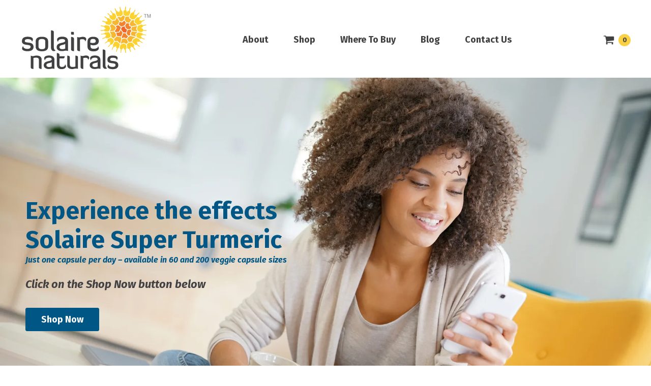

--- FILE ---
content_type: text/html; charset=UTF-8
request_url: https://solairenaturals.com/
body_size: 10262
content:
<!DOCTYPE html>
<html lang="en-CA">

<head>

    <!-- Global site tag (gtag.js) - Google Analytics -->
    <script async src="https://www.googletagmanager.com/gtag/js?id=UA-69119111-3"></script>
    <script>
        window.dataLayer = window.dataLayer || [];
        function gtag(){dataLayer.push(arguments);}
        gtag('js', new Date());

        gtag('config', 'UA-69119111-3');
    </script>

    <meta charset="UTF-8">
    <meta name="viewport" content="width=device-width, height=device-height, initial-scale=1.0">
    <meta http-equiv="X-UA-Compatible" content="IE=edge">

    <link rel="profile" href="http://gmpg.org/xfn/11">
        <link rel="pingback" href="https://solairenaturals.com/xmlrpc.php">
    
    <title>Solaire Naturals - All-Natural Herbal Supplements</title>

    <link rel="apple-touch-icon" sizes="180x180" href="https://solairenaturals.com/wp-content/themes/solaire/assets/favicon/apple-touch-icon.png">
    <link rel="icon" type="image/png" sizes="32x32" href="https://solairenaturals.com/wp-content/themes/solaire/assets/favicon/favicon-32x32.png">
    <link rel="icon" type="image/png" sizes="16x16" href="https://solairenaturals.com/wp-content/themes/solaire/assets/favicon/favicon-16x16.png">
    <link rel="manifest" href="https://solairenaturals.com/wp-content/themes/solaire/assets/favicon/site.webmanifest">
    <link rel="mask-icon" href="https://solairenaturals.com/wp-content/themes/solaire/assets/favicon/safari-pinned-tab.svg" color="#61bb46">
    <meta name="msapplication-TileColor" content="#603cba">
    <meta name="theme-color" content="#ffffff">

    <meta name='robots' content='index, follow, max-image-preview:large, max-snippet:-1, max-video-preview:-1' />
	<style>img:is([sizes="auto" i], [sizes^="auto," i]) { contain-intrinsic-size: 3000px 1500px }</style>
	<script>window._wca = window._wca || [];</script>

	<!-- This site is optimized with the Yoast SEO plugin v26.6 - https://yoast.com/wordpress/plugins/seo/ -->
	<meta name="description" content="Supplements by Solaire Naturals are crafted using unique blends of all-natural ingredients, designed to maximize the health benefits of each nutrient." />
	<link rel="canonical" href="https://solairenaturals.com/" />
	<meta property="og:locale" content="en_US" />
	<meta property="og:type" content="website" />
	<meta property="og:title" content="Solaire Naturals - All-Natural Herbal Supplements" />
	<meta property="og:description" content="Supplements by Solaire Naturals are crafted using unique blends of all-natural ingredients, designed to maximize the health benefits of each nutrient." />
	<meta property="og:url" content="https://solairenaturals.com/" />
	<meta property="og:site_name" content="Solaire Naturals" />
	<meta property="article:modified_time" content="2022-02-16T14:45:51+00:00" />
	<meta name="twitter:card" content="summary_large_image" />
	<script type="application/ld+json" class="yoast-schema-graph">{"@context":"https://schema.org","@graph":[{"@type":"WebPage","@id":"https://solairenaturals.com/","url":"https://solairenaturals.com/","name":"Solaire Naturals - All-Natural Herbal Supplements","isPartOf":{"@id":"https://solairenaturals.com/#website"},"datePublished":"2018-10-30T01:34:19+00:00","dateModified":"2022-02-16T14:45:51+00:00","description":"Supplements by Solaire Naturals are crafted using unique blends of all-natural ingredients, designed to maximize the health benefits of each nutrient.","breadcrumb":{"@id":"https://solairenaturals.com/#breadcrumb"},"inLanguage":"en-CA","potentialAction":[{"@type":"ReadAction","target":["https://solairenaturals.com/"]}]},{"@type":"BreadcrumbList","@id":"https://solairenaturals.com/#breadcrumb","itemListElement":[{"@type":"ListItem","position":1,"name":"Home"}]},{"@type":"WebSite","@id":"https://solairenaturals.com/#website","url":"https://solairenaturals.com/","name":"Solaire Naturals","description":"Shine from Within.","potentialAction":[{"@type":"SearchAction","target":{"@type":"EntryPoint","urlTemplate":"https://solairenaturals.com/?s={search_term_string}"},"query-input":{"@type":"PropertyValueSpecification","valueRequired":true,"valueName":"search_term_string"}}],"inLanguage":"en-CA"}]}</script>
	<!-- / Yoast SEO plugin. -->


<link rel='dns-prefetch' href='//maps.googleapis.com' />
<link rel='dns-prefetch' href='//stats.wp.com' />
<link rel='dns-prefetch' href='//libs.na.bambora.com' />
<link rel='dns-prefetch' href='//fonts.googleapis.com' />
<link rel='preconnect' href='//i0.wp.com' />
<link rel='preconnect' href='//c0.wp.com' />
<link rel="alternate" type="application/rss+xml" title="Solaire Naturals &raquo; Home Comments Feed" href="https://solairenaturals.com/home/feed/" />
<script type="text/javascript">
/* <![CDATA[ */
window._wpemojiSettings = {"baseUrl":"https:\/\/s.w.org\/images\/core\/emoji\/16.0.1\/72x72\/","ext":".png","svgUrl":"https:\/\/s.w.org\/images\/core\/emoji\/16.0.1\/svg\/","svgExt":".svg","source":{"concatemoji":"https:\/\/solairenaturals.com\/wp-includes\/js\/wp-emoji-release.min.js?ver=6.8.3"}};
/*! This file is auto-generated */
!function(s,n){var o,i,e;function c(e){try{var t={supportTests:e,timestamp:(new Date).valueOf()};sessionStorage.setItem(o,JSON.stringify(t))}catch(e){}}function p(e,t,n){e.clearRect(0,0,e.canvas.width,e.canvas.height),e.fillText(t,0,0);var t=new Uint32Array(e.getImageData(0,0,e.canvas.width,e.canvas.height).data),a=(e.clearRect(0,0,e.canvas.width,e.canvas.height),e.fillText(n,0,0),new Uint32Array(e.getImageData(0,0,e.canvas.width,e.canvas.height).data));return t.every(function(e,t){return e===a[t]})}function u(e,t){e.clearRect(0,0,e.canvas.width,e.canvas.height),e.fillText(t,0,0);for(var n=e.getImageData(16,16,1,1),a=0;a<n.data.length;a++)if(0!==n.data[a])return!1;return!0}function f(e,t,n,a){switch(t){case"flag":return n(e,"\ud83c\udff3\ufe0f\u200d\u26a7\ufe0f","\ud83c\udff3\ufe0f\u200b\u26a7\ufe0f")?!1:!n(e,"\ud83c\udde8\ud83c\uddf6","\ud83c\udde8\u200b\ud83c\uddf6")&&!n(e,"\ud83c\udff4\udb40\udc67\udb40\udc62\udb40\udc65\udb40\udc6e\udb40\udc67\udb40\udc7f","\ud83c\udff4\u200b\udb40\udc67\u200b\udb40\udc62\u200b\udb40\udc65\u200b\udb40\udc6e\u200b\udb40\udc67\u200b\udb40\udc7f");case"emoji":return!a(e,"\ud83e\udedf")}return!1}function g(e,t,n,a){var r="undefined"!=typeof WorkerGlobalScope&&self instanceof WorkerGlobalScope?new OffscreenCanvas(300,150):s.createElement("canvas"),o=r.getContext("2d",{willReadFrequently:!0}),i=(o.textBaseline="top",o.font="600 32px Arial",{});return e.forEach(function(e){i[e]=t(o,e,n,a)}),i}function t(e){var t=s.createElement("script");t.src=e,t.defer=!0,s.head.appendChild(t)}"undefined"!=typeof Promise&&(o="wpEmojiSettingsSupports",i=["flag","emoji"],n.supports={everything:!0,everythingExceptFlag:!0},e=new Promise(function(e){s.addEventListener("DOMContentLoaded",e,{once:!0})}),new Promise(function(t){var n=function(){try{var e=JSON.parse(sessionStorage.getItem(o));if("object"==typeof e&&"number"==typeof e.timestamp&&(new Date).valueOf()<e.timestamp+604800&&"object"==typeof e.supportTests)return e.supportTests}catch(e){}return null}();if(!n){if("undefined"!=typeof Worker&&"undefined"!=typeof OffscreenCanvas&&"undefined"!=typeof URL&&URL.createObjectURL&&"undefined"!=typeof Blob)try{var e="postMessage("+g.toString()+"("+[JSON.stringify(i),f.toString(),p.toString(),u.toString()].join(",")+"));",a=new Blob([e],{type:"text/javascript"}),r=new Worker(URL.createObjectURL(a),{name:"wpTestEmojiSupports"});return void(r.onmessage=function(e){c(n=e.data),r.terminate(),t(n)})}catch(e){}c(n=g(i,f,p,u))}t(n)}).then(function(e){for(var t in e)n.supports[t]=e[t],n.supports.everything=n.supports.everything&&n.supports[t],"flag"!==t&&(n.supports.everythingExceptFlag=n.supports.everythingExceptFlag&&n.supports[t]);n.supports.everythingExceptFlag=n.supports.everythingExceptFlag&&!n.supports.flag,n.DOMReady=!1,n.readyCallback=function(){n.DOMReady=!0}}).then(function(){return e}).then(function(){var e;n.supports.everything||(n.readyCallback(),(e=n.source||{}).concatemoji?t(e.concatemoji):e.wpemoji&&e.twemoji&&(t(e.twemoji),t(e.wpemoji)))}))}((window,document),window._wpemojiSettings);
/* ]]> */
</script>
<link rel='stylesheet' id='stripe-main-styles-css' href='https://solairenaturals.com/wp-content/mu-plugins/vendor/godaddy/mwc-core/assets/css/stripe-settings.css' type='text/css' media='all' />
<style id='wp-emoji-styles-inline-css' type='text/css'>

	img.wp-smiley, img.emoji {
		display: inline !important;
		border: none !important;
		box-shadow: none !important;
		height: 1em !important;
		width: 1em !important;
		margin: 0 0.07em !important;
		vertical-align: -0.1em !important;
		background: none !important;
		padding: 0 !important;
	}
</style>
<link rel='stylesheet' id='wp-block-library-css' href='https://c0.wp.com/c/6.8.3/wp-includes/css/dist/block-library/style.min.css' type='text/css' media='all' />
<style id='classic-theme-styles-inline-css' type='text/css'>
/*! This file is auto-generated */
.wp-block-button__link{color:#fff;background-color:#32373c;border-radius:9999px;box-shadow:none;text-decoration:none;padding:calc(.667em + 2px) calc(1.333em + 2px);font-size:1.125em}.wp-block-file__button{background:#32373c;color:#fff;text-decoration:none}
</style>
<style id='safe-svg-svg-icon-style-inline-css' type='text/css'>
.safe-svg-cover{text-align:center}.safe-svg-cover .safe-svg-inside{display:inline-block;max-width:100%}.safe-svg-cover svg{fill:currentColor;height:100%;max-height:100%;max-width:100%;width:100%}

</style>
<link rel='stylesheet' id='mediaelement-css' href='https://c0.wp.com/c/6.8.3/wp-includes/js/mediaelement/mediaelementplayer-legacy.min.css' type='text/css' media='all' />
<link rel='stylesheet' id='wp-mediaelement-css' href='https://c0.wp.com/c/6.8.3/wp-includes/js/mediaelement/wp-mediaelement.min.css' type='text/css' media='all' />
<style id='jetpack-sharing-buttons-style-inline-css' type='text/css'>
.jetpack-sharing-buttons__services-list{display:flex;flex-direction:row;flex-wrap:wrap;gap:0;list-style-type:none;margin:5px;padding:0}.jetpack-sharing-buttons__services-list.has-small-icon-size{font-size:12px}.jetpack-sharing-buttons__services-list.has-normal-icon-size{font-size:16px}.jetpack-sharing-buttons__services-list.has-large-icon-size{font-size:24px}.jetpack-sharing-buttons__services-list.has-huge-icon-size{font-size:36px}@media print{.jetpack-sharing-buttons__services-list{display:none!important}}.editor-styles-wrapper .wp-block-jetpack-sharing-buttons{gap:0;padding-inline-start:0}ul.jetpack-sharing-buttons__services-list.has-background{padding:1.25em 2.375em}
</style>
<style id='global-styles-inline-css' type='text/css'>
:root{--wp--preset--aspect-ratio--square: 1;--wp--preset--aspect-ratio--4-3: 4/3;--wp--preset--aspect-ratio--3-4: 3/4;--wp--preset--aspect-ratio--3-2: 3/2;--wp--preset--aspect-ratio--2-3: 2/3;--wp--preset--aspect-ratio--16-9: 16/9;--wp--preset--aspect-ratio--9-16: 9/16;--wp--preset--color--black: #000000;--wp--preset--color--cyan-bluish-gray: #abb8c3;--wp--preset--color--white: #ffffff;--wp--preset--color--pale-pink: #f78da7;--wp--preset--color--vivid-red: #cf2e2e;--wp--preset--color--luminous-vivid-orange: #ff6900;--wp--preset--color--luminous-vivid-amber: #fcb900;--wp--preset--color--light-green-cyan: #7bdcb5;--wp--preset--color--vivid-green-cyan: #00d084;--wp--preset--color--pale-cyan-blue: #8ed1fc;--wp--preset--color--vivid-cyan-blue: #0693e3;--wp--preset--color--vivid-purple: #9b51e0;--wp--preset--gradient--vivid-cyan-blue-to-vivid-purple: linear-gradient(135deg,rgba(6,147,227,1) 0%,rgb(155,81,224) 100%);--wp--preset--gradient--light-green-cyan-to-vivid-green-cyan: linear-gradient(135deg,rgb(122,220,180) 0%,rgb(0,208,130) 100%);--wp--preset--gradient--luminous-vivid-amber-to-luminous-vivid-orange: linear-gradient(135deg,rgba(252,185,0,1) 0%,rgba(255,105,0,1) 100%);--wp--preset--gradient--luminous-vivid-orange-to-vivid-red: linear-gradient(135deg,rgba(255,105,0,1) 0%,rgb(207,46,46) 100%);--wp--preset--gradient--very-light-gray-to-cyan-bluish-gray: linear-gradient(135deg,rgb(238,238,238) 0%,rgb(169,184,195) 100%);--wp--preset--gradient--cool-to-warm-spectrum: linear-gradient(135deg,rgb(74,234,220) 0%,rgb(151,120,209) 20%,rgb(207,42,186) 40%,rgb(238,44,130) 60%,rgb(251,105,98) 80%,rgb(254,248,76) 100%);--wp--preset--gradient--blush-light-purple: linear-gradient(135deg,rgb(255,206,236) 0%,rgb(152,150,240) 100%);--wp--preset--gradient--blush-bordeaux: linear-gradient(135deg,rgb(254,205,165) 0%,rgb(254,45,45) 50%,rgb(107,0,62) 100%);--wp--preset--gradient--luminous-dusk: linear-gradient(135deg,rgb(255,203,112) 0%,rgb(199,81,192) 50%,rgb(65,88,208) 100%);--wp--preset--gradient--pale-ocean: linear-gradient(135deg,rgb(255,245,203) 0%,rgb(182,227,212) 50%,rgb(51,167,181) 100%);--wp--preset--gradient--electric-grass: linear-gradient(135deg,rgb(202,248,128) 0%,rgb(113,206,126) 100%);--wp--preset--gradient--midnight: linear-gradient(135deg,rgb(2,3,129) 0%,rgb(40,116,252) 100%);--wp--preset--font-size--small: 13px;--wp--preset--font-size--medium: 20px;--wp--preset--font-size--large: 36px;--wp--preset--font-size--x-large: 42px;--wp--preset--spacing--20: 0.44rem;--wp--preset--spacing--30: 0.67rem;--wp--preset--spacing--40: 1rem;--wp--preset--spacing--50: 1.5rem;--wp--preset--spacing--60: 2.25rem;--wp--preset--spacing--70: 3.38rem;--wp--preset--spacing--80: 5.06rem;--wp--preset--shadow--natural: 6px 6px 9px rgba(0, 0, 0, 0.2);--wp--preset--shadow--deep: 12px 12px 50px rgba(0, 0, 0, 0.4);--wp--preset--shadow--sharp: 6px 6px 0px rgba(0, 0, 0, 0.2);--wp--preset--shadow--outlined: 6px 6px 0px -3px rgba(255, 255, 255, 1), 6px 6px rgba(0, 0, 0, 1);--wp--preset--shadow--crisp: 6px 6px 0px rgba(0, 0, 0, 1);}:where(.is-layout-flex){gap: 0.5em;}:where(.is-layout-grid){gap: 0.5em;}body .is-layout-flex{display: flex;}.is-layout-flex{flex-wrap: wrap;align-items: center;}.is-layout-flex > :is(*, div){margin: 0;}body .is-layout-grid{display: grid;}.is-layout-grid > :is(*, div){margin: 0;}:where(.wp-block-columns.is-layout-flex){gap: 2em;}:where(.wp-block-columns.is-layout-grid){gap: 2em;}:where(.wp-block-post-template.is-layout-flex){gap: 1.25em;}:where(.wp-block-post-template.is-layout-grid){gap: 1.25em;}.has-black-color{color: var(--wp--preset--color--black) !important;}.has-cyan-bluish-gray-color{color: var(--wp--preset--color--cyan-bluish-gray) !important;}.has-white-color{color: var(--wp--preset--color--white) !important;}.has-pale-pink-color{color: var(--wp--preset--color--pale-pink) !important;}.has-vivid-red-color{color: var(--wp--preset--color--vivid-red) !important;}.has-luminous-vivid-orange-color{color: var(--wp--preset--color--luminous-vivid-orange) !important;}.has-luminous-vivid-amber-color{color: var(--wp--preset--color--luminous-vivid-amber) !important;}.has-light-green-cyan-color{color: var(--wp--preset--color--light-green-cyan) !important;}.has-vivid-green-cyan-color{color: var(--wp--preset--color--vivid-green-cyan) !important;}.has-pale-cyan-blue-color{color: var(--wp--preset--color--pale-cyan-blue) !important;}.has-vivid-cyan-blue-color{color: var(--wp--preset--color--vivid-cyan-blue) !important;}.has-vivid-purple-color{color: var(--wp--preset--color--vivid-purple) !important;}.has-black-background-color{background-color: var(--wp--preset--color--black) !important;}.has-cyan-bluish-gray-background-color{background-color: var(--wp--preset--color--cyan-bluish-gray) !important;}.has-white-background-color{background-color: var(--wp--preset--color--white) !important;}.has-pale-pink-background-color{background-color: var(--wp--preset--color--pale-pink) !important;}.has-vivid-red-background-color{background-color: var(--wp--preset--color--vivid-red) !important;}.has-luminous-vivid-orange-background-color{background-color: var(--wp--preset--color--luminous-vivid-orange) !important;}.has-luminous-vivid-amber-background-color{background-color: var(--wp--preset--color--luminous-vivid-amber) !important;}.has-light-green-cyan-background-color{background-color: var(--wp--preset--color--light-green-cyan) !important;}.has-vivid-green-cyan-background-color{background-color: var(--wp--preset--color--vivid-green-cyan) !important;}.has-pale-cyan-blue-background-color{background-color: var(--wp--preset--color--pale-cyan-blue) !important;}.has-vivid-cyan-blue-background-color{background-color: var(--wp--preset--color--vivid-cyan-blue) !important;}.has-vivid-purple-background-color{background-color: var(--wp--preset--color--vivid-purple) !important;}.has-black-border-color{border-color: var(--wp--preset--color--black) !important;}.has-cyan-bluish-gray-border-color{border-color: var(--wp--preset--color--cyan-bluish-gray) !important;}.has-white-border-color{border-color: var(--wp--preset--color--white) !important;}.has-pale-pink-border-color{border-color: var(--wp--preset--color--pale-pink) !important;}.has-vivid-red-border-color{border-color: var(--wp--preset--color--vivid-red) !important;}.has-luminous-vivid-orange-border-color{border-color: var(--wp--preset--color--luminous-vivid-orange) !important;}.has-luminous-vivid-amber-border-color{border-color: var(--wp--preset--color--luminous-vivid-amber) !important;}.has-light-green-cyan-border-color{border-color: var(--wp--preset--color--light-green-cyan) !important;}.has-vivid-green-cyan-border-color{border-color: var(--wp--preset--color--vivid-green-cyan) !important;}.has-pale-cyan-blue-border-color{border-color: var(--wp--preset--color--pale-cyan-blue) !important;}.has-vivid-cyan-blue-border-color{border-color: var(--wp--preset--color--vivid-cyan-blue) !important;}.has-vivid-purple-border-color{border-color: var(--wp--preset--color--vivid-purple) !important;}.has-vivid-cyan-blue-to-vivid-purple-gradient-background{background: var(--wp--preset--gradient--vivid-cyan-blue-to-vivid-purple) !important;}.has-light-green-cyan-to-vivid-green-cyan-gradient-background{background: var(--wp--preset--gradient--light-green-cyan-to-vivid-green-cyan) !important;}.has-luminous-vivid-amber-to-luminous-vivid-orange-gradient-background{background: var(--wp--preset--gradient--luminous-vivid-amber-to-luminous-vivid-orange) !important;}.has-luminous-vivid-orange-to-vivid-red-gradient-background{background: var(--wp--preset--gradient--luminous-vivid-orange-to-vivid-red) !important;}.has-very-light-gray-to-cyan-bluish-gray-gradient-background{background: var(--wp--preset--gradient--very-light-gray-to-cyan-bluish-gray) !important;}.has-cool-to-warm-spectrum-gradient-background{background: var(--wp--preset--gradient--cool-to-warm-spectrum) !important;}.has-blush-light-purple-gradient-background{background: var(--wp--preset--gradient--blush-light-purple) !important;}.has-blush-bordeaux-gradient-background{background: var(--wp--preset--gradient--blush-bordeaux) !important;}.has-luminous-dusk-gradient-background{background: var(--wp--preset--gradient--luminous-dusk) !important;}.has-pale-ocean-gradient-background{background: var(--wp--preset--gradient--pale-ocean) !important;}.has-electric-grass-gradient-background{background: var(--wp--preset--gradient--electric-grass) !important;}.has-midnight-gradient-background{background: var(--wp--preset--gradient--midnight) !important;}.has-small-font-size{font-size: var(--wp--preset--font-size--small) !important;}.has-medium-font-size{font-size: var(--wp--preset--font-size--medium) !important;}.has-large-font-size{font-size: var(--wp--preset--font-size--large) !important;}.has-x-large-font-size{font-size: var(--wp--preset--font-size--x-large) !important;}
:where(.wp-block-post-template.is-layout-flex){gap: 1.25em;}:where(.wp-block-post-template.is-layout-grid){gap: 1.25em;}
:where(.wp-block-columns.is-layout-flex){gap: 2em;}:where(.wp-block-columns.is-layout-grid){gap: 2em;}
:root :where(.wp-block-pullquote){font-size: 1.5em;line-height: 1.6;}
</style>
<link rel='stylesheet' id='woocommerce-layout-css' href='https://c0.wp.com/p/woocommerce/10.4.3/assets/css/woocommerce-layout.css' type='text/css' media='all' />
<style id='woocommerce-layout-inline-css' type='text/css'>

	.infinite-scroll .woocommerce-pagination {
		display: none;
	}
</style>
<link rel='stylesheet' id='woocommerce-smallscreen-css' href='https://c0.wp.com/p/woocommerce/10.4.3/assets/css/woocommerce-smallscreen.css' type='text/css' media='only screen and (max-width: 768px)' />
<link rel='stylesheet' id='woocommerce-general-css' href='https://c0.wp.com/p/woocommerce/10.4.3/assets/css/woocommerce.css' type='text/css' media='all' />
<style id='woocommerce-inline-inline-css' type='text/css'>
.woocommerce form .form-row .required { visibility: visible; }
</style>
<link rel='stylesheet' id='wp-components-css' href='https://c0.wp.com/c/6.8.3/wp-includes/css/dist/components/style.min.css' type='text/css' media='all' />
<link rel='stylesheet' id='godaddy-styles-css' href='https://solairenaturals.com/wp-content/mu-plugins/vendor/wpex/godaddy-launch/includes/Dependencies/GoDaddy/Styles/build/latest.css?ver=2.0.2' type='text/css' media='all' />
<link rel='stylesheet' id='fonts-css' href='https://fonts.googleapis.com/css?family=Fira+Sans%3A400%2C400i%2C600%2C600i%2C700%2C700i&#038;ver=6.8.3' type='text/css' media='all' />
<link rel='stylesheet' id='swiper-css' href='https://solairenaturals.com/wp-content/themes/solaire/assets/css/swiper-bundle.min.css?ver=6.8.3' type='text/css' media='all' />
<link rel='stylesheet' id='theme-styles-css' href='https://solairenaturals.com/wp-content/themes/solaire/assets/css/global.css?ver=6.8.3' type='text/css' media='all' />
<link rel='stylesheet' id='sv-wc-payment-gateway-payment-form-v5_9_0-css' href='https://solairenaturals.com/wp-content/plugins/woocommerce-gateway-beanstream/vendor/skyverge/wc-plugin-framework/woocommerce/payment-gateway/assets/css/frontend/sv-wc-payment-gateway-payment-form.min.css?ver=5.9.0' type='text/css' media='all' />
<link rel='stylesheet' id='wc-bambora-css' href='https://solairenaturals.com/wp-content/plugins/woocommerce-gateway-beanstream/assets/css/frontend/wc-bambora.min.css?ver=2.3.2' type='text/css' media='all' />
<script type="text/javascript" src="https://solairenaturals.com/wp-content/themes/solaire/assets/js-deps/jquery-2.2.4.min.js?ver=2.2.4" id="jquery-js"></script>
<script type="text/javascript" src="https://c0.wp.com/p/woocommerce/10.4.3/assets/js/jquery-blockui/jquery.blockUI.min.js" id="wc-jquery-blockui-js" defer="defer" data-wp-strategy="defer"></script>
<script type="text/javascript" id="wc-add-to-cart-js-extra">
/* <![CDATA[ */
var wc_add_to_cart_params = {"ajax_url":"\/wp-admin\/admin-ajax.php","wc_ajax_url":"\/?wc-ajax=%%endpoint%%","i18n_view_cart":"View cart","cart_url":"https:\/\/solairenaturals.com\/cart\/","is_cart":"","cart_redirect_after_add":"no"};
/* ]]> */
</script>
<script type="text/javascript" src="https://c0.wp.com/p/woocommerce/10.4.3/assets/js/frontend/add-to-cart.min.js" id="wc-add-to-cart-js" defer="defer" data-wp-strategy="defer"></script>
<script type="text/javascript" src="https://c0.wp.com/p/woocommerce/10.4.3/assets/js/js-cookie/js.cookie.min.js" id="wc-js-cookie-js" defer="defer" data-wp-strategy="defer"></script>
<script type="text/javascript" id="woocommerce-js-extra">
/* <![CDATA[ */
var woocommerce_params = {"ajax_url":"\/wp-admin\/admin-ajax.php","wc_ajax_url":"\/?wc-ajax=%%endpoint%%","i18n_password_show":"Show password","i18n_password_hide":"Hide password"};
/* ]]> */
</script>
<script type="text/javascript" src="https://c0.wp.com/p/woocommerce/10.4.3/assets/js/frontend/woocommerce.min.js" id="woocommerce-js" defer="defer" data-wp-strategy="defer"></script>
<script type="text/javascript" src="https://maps.googleapis.com/maps/api/js?key=AIzaSyAsiQH7seuxYpSlmTh_B2TGmUFkToVQDAE" id="google-maps-js"></script>
<script type="text/javascript" src="https://solairenaturals.com/wp-content/themes/solaire/assets/js-deps/swiper-bundle.min.js" id="swiper-js"></script>
<script type="text/javascript" src="https://stats.wp.com/s-202501.js" id="woocommerce-analytics-js" defer="defer" data-wp-strategy="defer"></script>
<script type="text/javascript" src="https://libs.na.bambora.com/customcheckout/1/customcheckout.js?ver=2.3.2" id="bambora-custom-checkout-js"></script>
<link rel="https://api.w.org/" href="https://solairenaturals.com/wp-json/" /><link rel="alternate" title="JSON" type="application/json" href="https://solairenaturals.com/wp-json/wp/v2/pages/2" /><link rel="EditURI" type="application/rsd+xml" title="RSD" href="https://solairenaturals.com/xmlrpc.php?rsd" />
<meta name="generator" content="WordPress 6.8.3" />
<meta name="generator" content="WooCommerce 10.4.3" />
<link rel='shortlink' href='https://solairenaturals.com/' />
<link rel="alternate" title="oEmbed (JSON)" type="application/json+oembed" href="https://solairenaturals.com/wp-json/oembed/1.0/embed?url=https%3A%2F%2Fsolairenaturals.com%2F" />
<link rel="alternate" title="oEmbed (XML)" type="text/xml+oembed" href="https://solairenaturals.com/wp-json/oembed/1.0/embed?url=https%3A%2F%2Fsolairenaturals.com%2F&#038;format=xml" />
	<style>img#wpstats{display:none}</style>
			<noscript><style>.woocommerce-product-gallery{ opacity: 1 !important; }</style></noscript>
	
</head>

<body class="home wp-singular page-template-default page page-id-2 wp-theme-solaire theme-solaire woocommerce-no-js">

    <header class="header">

        <div class="header__row">

            <a href="https://solairenaturals.com" class="header__logo">
                <img src="https://solairenaturals.com/wp-content/themes/solaire/assets/img/logo-solaire.svg" class="header__logo-image" alt="">
            </a>
            
            <nav class="main-menu js-mobile-menu"><ul class="main-menu__list"><li class="main-menu__item "><a href="https://solairenaturals.com/about/" class="main-menu__link">About</a></li>
<li class="main-menu__item "><a href="https://solairenaturals.com/shop/" class="main-menu__link">Shop</a></li>
<li class="main-menu__item "><a href="https://solairenaturals.com/where-to-buy/" class="main-menu__link">Where To Buy</a></li>
<li class="main-menu__item "><a href="https://solairenaturals.com/blog/" class="main-menu__link">Blog</a></li>
<li class="main-menu__item "><a href="https://solairenaturals.com/contact-us/" class="main-menu__link">Contact Us</a></li>
</ul></nav>
                <nav class="header-actions">
                    <ul class="header-actions__list">
                        <li class="header-actions__item">
                            <a href="https://solairenaturals.com/cart/" class="header-actions__link">
                                <img src="https://solairenaturals.com/wp-content/themes/solaire/assets/img/icons/cart.svg" alt="Cart" class="header-actions__icon">
                                <span class="header-actions__icon-text">Cart</span>
                                <span class="header-actions__count">
                                    0                                </span>
                            </a>
                        </li>
                                            </ul>
                </nav>
            
            <a href="#" class="main-menu-toggle js-mobile-menu-toggle">
            
                <i class="main-menu-toggle__icon"></i>

            </a>

        </div>

    </header>

		<main class="container">

			
					<section class="swiper-container">
						<div class="swiper-wrapper">
															<div class="swiper-slide">
									<div class="hero hero--slider ">
									
										<div class="hero__background hero__background--desktop" style="background-image: url(https://i0.wp.com/solairenaturals.com/wp-content/uploads/2022/02/Symons-Super_Mix-Web-Banner-Desktop4.png?fit=1800%2C1199&ssl=1);"></div>

										
											<div class="hero__background hero__background--mobile" style="background-image: url(https://i0.wp.com/solairenaturals.com/wp-content/uploads/2022/02/Symons-Super_Mix-Web-Banner-Mobile4.png?fit=1024%2C682&ssl=1);"></div>

										
										<div class="hero__row">

											<div class="hero__content hero__content--left hero__content--white-white">
											
												<div class="hero__heading hero__heading--slider"><h1>Symons Super Mix has a new look</h1>
<h1>Same great product</h1>
<h5><em>Now all Organic ingredients &#8211; Available in 240 Veggie </em><i>capsules </i></h5>
<h5></h5>
<p>&nbsp;</p>
</div>

												<div class="hero__wysiwyg"><p><strong><em>click on the Shop Now button below</em></strong></p>
</div>

																								<a href="https://solairenaturals.com/product/symons-super-mix/" target="" class="hero__button">Shop Now</a>
												
											</div>

										</div>
									</div>
								</div>
															<div class="swiper-slide">
									<div class="hero hero--slider ">
									
										<div class="hero__background hero__background--desktop" style="background-image: url(https://i0.wp.com/solairenaturals.com/wp-content/uploads/2020/11/solaire-turmeric-sale.jpg?fit=1800%2C1200&ssl=1);"></div>

																				
											<div class="hero__background hero__background--mobile" style="background-image: url(https://i0.wp.com/solairenaturals.com/wp-content/uploads/2020/11/solaire-turmeric-sale.jpg?fit=1800%2C1200&ssl=1);"></div>

										
										<div class="hero__row">

											<div class="hero__content hero__content--left hero__content--blue-black">
											
												<div class="hero__heading hero__heading--slider"><h1><strong>Experience the effects Solaire Super Turmeric</strong></h1>
<p><em><strong>Just one capsule per day &#8211; available in 60 and 200 veggie capsule sizes</strong></em></p>
</div>

												<div class="hero__wysiwyg"><p><strong><em>Click on the Shop Now button below</em></strong></p>
</div>

																								<a href="https://solairenaturals.com/product/super-turmeric-with-piperine/" target="" class="hero__button">Shop Now</a>
												
											</div>

										</div>
									</div>
								</div>
															<div class="swiper-slide">
									<div class="hero hero--slider ">
									
										<div class="hero__background hero__background--desktop" style="background-image: url(https://i0.wp.com/solairenaturals.com/wp-content/uploads/2020/11/solaire-naturals-rosehip.jpg?fit=1800%2C1199&ssl=1);"></div>

																				
											<div class="hero__background hero__background--mobile" style="background-image: url(https://i0.wp.com/solairenaturals.com/wp-content/uploads/2020/11/solaire-naturals-rosehip.jpg?fit=1800%2C1199&ssl=1);"></div>

										
										<div class="hero__row">

											<div class="hero__content hero__content--right hero__content--white-white">
											
												<div class="hero__heading hero__heading--slider"><h1>Symons Super Mix</h1>
<h2>with 14mg of Rosehips</h2>
</div>

												<div class="hero__wysiwyg"><p>Essential for a strong immune system</p>
</div>

																								<a href="https://solairenaturals.com/product/symons-super-mix/" target="" class="hero__button">Discover Symons’ Super Mix</a>
												
											</div>

										</div>
									</div>
								</div>
															<div class="swiper-slide">
									<div class="hero hero--slider ">
									
										<div class="hero__background hero__background--desktop" style="background-image: url(https://i0.wp.com/solairenaturals.com/wp-content/uploads/2020/11/solaire-turmeric-benefits.jpg?fit=1800%2C1201&ssl=1);"></div>

																				
											<div class="hero__background hero__background--mobile" style="background-image: url(https://i0.wp.com/solairenaturals.com/wp-content/uploads/2020/11/solaire-turmeric-benefits.jpg?fit=1800%2C1201&ssl=1);"></div>

										
										<div class="hero__row">

											<div class="hero__content hero__content--left hero__content--blue-black">
											
												<div class="hero__heading hero__heading--slider"><h1>Learn more about the proven benefits of Turmeric</h1>
</div>

												<div class="hero__wysiwyg"><p>See more in our Turmeric blog this month.</p>
</div>

																								<a href="https://solairenaturals.com/why-turmeric/" target="" class="hero__button">Learn Now</a>
												
											</div>

										</div>
									</div>
								</div>
															<div class="swiper-slide">
									<div class="hero hero--slider ">
									
										<div class="hero__background hero__background--desktop" style="background-image: url(https://i0.wp.com/solairenaturals.com/wp-content/uploads/2020/11/solaire-30-percent-off.jpg?fit=1800%2C1199&ssl=1);"></div>

																				
											<div class="hero__background hero__background--mobile" style="background-image: url(https://i0.wp.com/solairenaturals.com/wp-content/uploads/2020/11/solaire-30-percent-off.jpg?fit=1800%2C1199&ssl=1);"></div>

										
										<div class="hero__row">

											<div class="hero__content hero__content--right hero__content--grey-black">
											
												<div class="hero__heading hero__heading--slider"><h1><strong>Sign up for our newsletter and </strong><strong>get 30% off your first order</strong></h1>
</div>

												<div class="hero__wysiwyg"></div>

																								<a href="mailto:info@solairenaturals.com?subject=Solaire mailing list signup&body=I would like to receive emails from the Solaire mailing list for a 30% discount!" target="" class="hero__button">Save 30% Now</a>
												
											</div>

										</div>
									</div>
								</div>
													</div>
						<div class="swiper-button-next"></div>
						<div class="swiper-button-prev"></div>
					</section>

								
			
					<section class="hero ">
						
						<div class="hero__background hero__background--desktop" style="background-image: url(https://i0.wp.com/solairenaturals.com/wp-content/uploads/2018/11/solaire-herbal-supplements.jpg?fit=1800%2C1200&ssl=1);"></div>

						
							<div class="hero__background hero__background--mobile" style="background-image: url(https://i0.wp.com/solairenaturals.com/wp-content/uploads/2019/01/solaire-herbal-supplements-mobile.jpg?fit=630%2C696&ssl=1);"></div>

						
						<div class="hero__row">

							<div class="hero__content hero__content--right hero__content--blue-black">
							
								<div class="hero__heading"><h1><strong>We bring out<br />
the best in others.</strong></h1>
</div>

								<div class="hero__wysiwyg"><p>For centuries, herbal supplements helped us prevent illnesses and maintain good health. Today, we’ve mastered those recipes. Supplements by Solaire Naturals are crafted using unique blends of all-natural ingredients, designed to maximize the health benefits of each nutrient, allowing your body function at its best.</p>
</div>

																<a href="https://solairenaturals.com/where-to-buy/" target="" class="hero__button">Where to Buy Solaire</a>
								
							</div>

						</div>

					</section>

								
			
					<section class="hero ">
						
						<div class="hero__background hero__background--desktop" style="background-image: url(https://i0.wp.com/solairenaturals.com/wp-content/uploads/2018/11/solaire-products-group-1-scaled.jpg?fit=1800%2C969&ssl=1);"></div>

						
							<div class="hero__background hero__background--mobile" style="background-image: url(https://i0.wp.com/solairenaturals.com/wp-content/uploads/2019/01/solaire-products-group-1-mobile.jpg?fit=630%2C696&ssl=1);"></div>

						
						<div class="hero__row">

							<div class="hero__content hero__content--left hero__content--blue-white">
							
								<div class="hero__heading"><h4>Solaire Naturals</h4>
<h1>Natural, honest, pure.</h1>
</div>

								<div class="hero__wysiwyg"><p>Worry less, enjoy life more. Our ingredients are all-natural, nutritionally optimized, sourced from quality vendors, and clearly labelled. With over 20 years’ experience in Canada’s health food industry, we know what works — and what works best.</p>
</div>

																<a href="https://solairenaturals.com/shop/" target="" class="hero__button">Shop Online</a>
								
							</div>

						</div>

					</section>

								
			
					<section class="hero hero--short">
						
						<div class="hero__background hero__background--desktop" style="background-image: url(https://i0.wp.com/solairenaturals.com/wp-content/uploads/2022/02/Symons-Super_Mix-Web-Banner-Bottom.png?fit=1800%2C969&ssl=1);"></div>

						
							<div class="hero__background hero__background--mobile" style="background-image: url(https://i0.wp.com/solairenaturals.com/wp-content/uploads/2022/02/Symons-Super_Mix-Web-Banner-Bottom-mobile.png?fit=1024%2C551&ssl=1);"></div>

						
						<div class="hero__row">

							<div class="hero__content hero__content--right hero__content--yellow-white">
							
								<div class="hero__heading"><h4>Since 1940</h4>
<h1><span style="color: #618767;">Every hero has</span><br />
<span style="color: #618767;">an origin story.</span></h1>
</div>

								<div class="hero__wysiwyg"><p>Since 1940, Symons&#8217; Super Mix (now brought to you by Solaire Naturals) has been the go-to supplement for essential nutrients. It’s the original superfood — founded right here in Canada — with an all-natural ingredient list you can pronounce: alfalfa, millet, buckwheat, rosehips, and kelp.</p>
<p>Today, Symons&#8217; Super Mix remains a staple for any active lifestyle — helping you maintain good health, stay energized during the day, and shine from within.</p>
<p><a href="https://solairenaturals.com/wp-content/uploads/2019/02/solaire-product-brochures.pdf"><img decoding="async" class="alignnone wp-image-585" src="https://solairenaturals.com/wp-content/uploads/2022/02/Symons_logo_rev-300x110.png" alt="" width="206" height="80" /></a></p>
</div>

								
							</div>

						</div>

					</section>

								
			
		</main>

	
	<footer class="footer">
		
		<div class="footer__row">
            
            <nav class="footer-menu"><ul class="footer-menu__list"><li class="footer-menu__item  footer-menu__item--active "><a href="https://solairenaturals.com/" class="footer-menu__link">Home</a></li>
<li class="footer-menu__item "><a href="https://solairenaturals.com/about/" class="footer-menu__link">About</a></li>
<li class="footer-menu__item "><a href="https://solairenaturals.com/shop/" class="footer-menu__link">Shop</a></li>
<li class="footer-menu__item "><a href="https://solairenaturals.com/where-to-buy/" class="footer-menu__link">Where To Buy</a></li>
<li class="footer-menu__item "><a href="https://solairenaturals.com/blog/" class="footer-menu__link">Blog</a></li>
<li class="footer-menu__item "><a href="https://solairenaturals.com/contact-us/" class="footer-menu__link">Contact Us</a></li>
</ul></nav>
            <nav class="secondary-footer-menu"><ul class="secondary-footer-menu__list"><li class="secondary-footer-menu__item "><a href="https://solairenaturals.com/shipping-return-policy/" class="secondary-footer-menu__link">Shipping &#038; Return Policy</a></li>
<li class="secondary-footer-menu__item "><a href="https://solairenaturals.com/cart/" class="secondary-footer-menu__link">Cart</a></li>
<li class="secondary-footer-menu__item "><a href="https://solairenaturals.com/checkout/" class="secondary-footer-menu__link">Checkout</a></li>
</ul></nav>
	        <p class="footer__paragraph">&copy; 2025 Solaire Naturals</p>

		</div>

	</footer>

    <script type="speculationrules">
{"prefetch":[{"source":"document","where":{"and":[{"href_matches":"\/*"},{"not":{"href_matches":["\/wp-*.php","\/wp-admin\/*","\/wp-content\/uploads\/*","\/wp-content\/*","\/wp-content\/plugins\/*","\/wp-content\/themes\/solaire\/*","\/*\\?(.+)"]}},{"not":{"selector_matches":"a[rel~=\"nofollow\"]"}},{"not":{"selector_matches":".no-prefetch, .no-prefetch a"}}]},"eagerness":"conservative"}]}
</script>
	<script type='text/javascript'>
		(function () {
			var c = document.body.className;
			c = c.replace(/woocommerce-no-js/, 'woocommerce-js');
			document.body.className = c;
		})();
	</script>
	<link rel='stylesheet' id='wc-blocks-style-css' href='https://c0.wp.com/p/woocommerce/10.4.3/assets/client/blocks/wc-blocks.css' type='text/css' media='all' />
<script type="text/javascript" src="https://solairenaturals.com/wp-content/themes/solaire/assets/js/global.js" id="theme-scripts-js"></script>
<script type="text/javascript" src="https://c0.wp.com/c/6.8.3/wp-includes/js/dist/vendor/wp-polyfill.min.js" id="wp-polyfill-js"></script>
<script type="text/javascript" src="https://solairenaturals.com/wp-content/plugins/jetpack/jetpack_vendor/automattic/woocommerce-analytics/build/woocommerce-analytics-client.js?minify=false&amp;ver=75adc3c1e2933e2c8c6a" id="woocommerce-analytics-client-js" defer="defer" data-wp-strategy="defer"></script>
<script type="text/javascript" src="https://c0.wp.com/p/woocommerce/10.4.3/assets/js/sourcebuster/sourcebuster.min.js" id="sourcebuster-js-js"></script>
<script type="text/javascript" id="wc-order-attribution-js-extra">
/* <![CDATA[ */
var wc_order_attribution = {"params":{"lifetime":1.0e-5,"session":30,"base64":false,"ajaxurl":"https:\/\/solairenaturals.com\/wp-admin\/admin-ajax.php","prefix":"wc_order_attribution_","allowTracking":true},"fields":{"source_type":"current.typ","referrer":"current_add.rf","utm_campaign":"current.cmp","utm_source":"current.src","utm_medium":"current.mdm","utm_content":"current.cnt","utm_id":"current.id","utm_term":"current.trm","utm_source_platform":"current.plt","utm_creative_format":"current.fmt","utm_marketing_tactic":"current.tct","session_entry":"current_add.ep","session_start_time":"current_add.fd","session_pages":"session.pgs","session_count":"udata.vst","user_agent":"udata.uag"}};
/* ]]> */
</script>
<script type="text/javascript" src="https://c0.wp.com/p/woocommerce/10.4.3/assets/js/frontend/order-attribution.min.js" id="wc-order-attribution-js"></script>
<script type="text/javascript" src="https://c0.wp.com/p/woocommerce/10.4.3/assets/js/jquery-payment/jquery.payment.min.js" id="wc-jquery-payment-js" data-wp-strategy="defer"></script>
<script type="text/javascript" id="sv-wc-payment-gateway-payment-form-v5_9_0-js-extra">
/* <![CDATA[ */
var sv_wc_payment_gateway_payment_form_params = {"card_number_missing":"Card number is missing","card_number_invalid":"Card number is invalid","card_number_digits_invalid":"Card number is invalid (only digits allowed)","card_number_length_invalid":"Card number is invalid (wrong length)","cvv_missing":"Card security code is missing","cvv_digits_invalid":"Card security code is invalid (only digits are allowed)","cvv_length_invalid":"Card security code is invalid (must be 3 or 4 digits)","card_exp_date_invalid":"Card expiration date is invalid","check_number_digits_invalid":"Check Number is invalid (only digits are allowed)","check_number_missing":"Check Number is missing","drivers_license_state_missing":"Drivers license state is missing","drivers_license_number_missing":"Drivers license number is missing","drivers_license_number_invalid":"Drivers license number is invalid","account_number_missing":"Account Number is missing","account_number_invalid":"Account Number is invalid (only digits are allowed)","account_number_length_invalid":"Account number is invalid (must be between 5 and 17 digits)","routing_number_missing":"Routing Number is missing","routing_number_digits_invalid":"Routing Number is invalid (only digits are allowed)","routing_number_length_invalid":"Routing number is invalid (must be 9 digits)"};
/* ]]> */
</script>
<script type="text/javascript" src="https://solairenaturals.com/wp-content/plugins/woocommerce-gateway-beanstream/vendor/skyverge/wc-plugin-framework/woocommerce/payment-gateway/assets/js/frontend/sv-wc-payment-gateway-payment-form.min.js?ver=5.9.0" id="sv-wc-payment-gateway-payment-form-v5_9_0-js"></script>
<script type="text/javascript" src="https://solairenaturals.com/wp-content/plugins/woocommerce-gateway-beanstream/assets/js/frontend/wc-bambora.min.js?ver=2.3.2" id="wc-bambora-js"></script>
<script type="text/javascript" id="jetpack-stats-js-before">
/* <![CDATA[ */
_stq = window._stq || [];
_stq.push([ "view", JSON.parse("{\"v\":\"ext\",\"blog\":\"186110919\",\"post\":\"2\",\"tz\":\"-5\",\"srv\":\"solairenaturals.com\",\"j\":\"1:15.3.1\"}") ]);
_stq.push([ "clickTrackerInit", "186110919", "2" ]);
/* ]]> */
</script>
<script type="text/javascript" src="https://stats.wp.com/e-202501.js" id="jetpack-stats-js" defer="defer" data-wp-strategy="defer"></script>
		<script type="text/javascript">
			(function() {
				window.wcAnalytics = window.wcAnalytics || {};
				const wcAnalytics = window.wcAnalytics;

				// Set the assets URL for webpack to find the split assets.
				wcAnalytics.assets_url = 'https://solairenaturals.com/wp-content/plugins/jetpack/jetpack_vendor/automattic/woocommerce-analytics/src/../build/';

				// Set the REST API tracking endpoint URL.
				wcAnalytics.trackEndpoint = 'https://solairenaturals.com/wp-json/woocommerce-analytics/v1/track';

				// Set common properties for all events.
				wcAnalytics.commonProps = {"blog_id":186110919,"store_id":"1273f562-9c53-4bee-af5e-de2a415efc7b","ui":null,"url":"https://solairenaturals.com","woo_version":"10.4.3","wp_version":"6.8.3","store_admin":0,"device":"desktop","store_currency":"CAD","timezone":"America/Toronto","is_guest":1};

				// Set the event queue.
				wcAnalytics.eventQueue = [];

				// Features.
				wcAnalytics.features = {
					ch: false,
					sessionTracking: false,
					proxy: false,
				};

				wcAnalytics.breadcrumbs = ["Home"];

				// Page context flags.
				wcAnalytics.pages = {
					isAccountPage: false,
					isCart: false,
				};
			})();
		</script>
		
</body>

</html>


--- FILE ---
content_type: text/css
request_url: https://solairenaturals.com/wp-content/themes/solaire/assets/css/global.css?ver=6.8.3
body_size: 8662
content:
.blog-grid__row,.call-to-action__row,.header__row,.product-grid__row{max-width:1400px;width:100%;padding-left:40px;padding-right:40px;margin-left:auto;margin-right:auto}.banner__row,.footer__row,.generic__row,.hero__row,.tab-group__row{max-width:1260px;width:100%;padding-left:40px;padding-right:40px;margin-left:auto;margin-right:auto}.banner__heading,.call-to-action__wysiwyg h1,.generic__wysiwyg h1,.hero__heading h1,.hero__wysiwyg h1,.modal__wysiwyg h1,.tab-group__wysiwyg h1,.woocommerce div.product .product-description h1,.woocommerce div.product .woocommerce-tabs .panel h1{font-size:42px}.call-to-action__heading,.call-to-action__wysiwyg h2,.generic__wysiwyg h2,.hero__heading h2,.hero__wysiwyg h2,.modal__wysiwyg h2,.tab-group__wysiwyg h2,.woocommerce div.product .product-description h2,.woocommerce div.product .product_title,.woocommerce div.product .woocommerce-tabs .panel h2{font-size:36px;font-weight:700}.blog-grid-link__heading,.call-to-action__wysiwyg h3,.generic__wysiwyg h3,.hero__wysiwyg h3,.modal__wysiwyg h3,.tab-group__wysiwyg h3,.woocommerce .recently-viewed h2,.woocommerce div.product .product-description h3,.woocommerce div.product .woocommerce-tabs .panel h3,.woocommerce-cart .cart_totals h2{font-size:29px;font-weight:700}.call-to-action__wysiwyg h4,.generic__wysiwyg h4,.hero__heading h4,.hero__wysiwyg h4,.modal__heading,.modal__wysiwyg h4,.product-grid__heading,.tab-group__wysiwyg h4,.woocommerce div.product .product-description h4,.woocommerce div.product .woocommerce-tabs .panel h4,.woocommerce ul.products li.product .woocommerce-loop-category__title,.woocommerce ul.products li.product .woocommerce-loop-product__title,.woocommerce ul.products li.product h3,.woocommerce-checkout h3,.woocommerce-notice.woocommerce-notice--success.woocommerce-thankyou-order-received{font-size:22px;font-weight:700}#add_payment_method .cart-collaterals .shipping-calculator-button,#add_payment_method .wc-proceed-to-checkout .button.alt,.blog-grid__button,.call-to-action__button,.call-to-action__wysiwyg h5,.generic__wysiwyg h5,.gform_wrapper form .gform_footer .gform_button,.hero__button,.hero__wysiwyg h5,.main-menu__item--button .main-menu__link,.modal__button,.modal__wysiwyg h5,.tab-group__button,.tab-group__panel-heading,.tab-group__tab-link,.tab-group__wysiwyg h5,.woocommerce #payment #place_order,.woocommerce a.button,.woocommerce button.button,.woocommerce button.button.disabled,.woocommerce div.product .product-description h5,.woocommerce div.product .woocommerce-tabs .panel h5,.woocommerce-cart .cart-collaterals .shipping-calculator-button,.woocommerce-cart .wc-proceed-to-checkout .button.alt,.woocommerce-checkout .cart-collaterals .shipping-calculator-button,.woocommerce-checkout .wc-proceed-to-checkout .button.alt,.woocommerce-page #payment #place_order{font-size:18px;font-weight:700}.modal__subheading{font-size:16px;font-weight:700}.blog-grid-link__paragraph,.call-to-action__wysiwyg p,.footer__paragraph,.generic__paragraph,.generic__wysiwyg p,.hero__wysiwyg p,.modal__wysiwyg p,.secondary-footer-menu__link,.tab-group__wysiwyg p,.woocommerce div.product .product-description p,.woocommerce div.product .woocommerce-tabs .panel p,.woocommerce-cart table.shop_table tr td,.woocommerce-cart table.shop_table tr th{font-size:18px}.call-to-action__wysiwyg a,.generic__wysiwyg a,.hero__wysiwyg a,.modal__wysiwyg a,.tab-group__panel-link,.tab-group__wysiwyg a,.woocommerce div.product .product-description a,.woocommerce div.product .woocommerce-tabs .panel a,.woocommerce-cart table.shop_table tr td.product-name a{color:#005684;text-decoration:underline}.call-to-action__wysiwyg a:hover,.generic__wysiwyg a:hover,.hero__wysiwyg a:hover,.modal__wysiwyg a:hover,.tab-group__panel-link:hover,.tab-group__wysiwyg a:hover,.woocommerce div.product .product-description a:hover,.woocommerce div.product .woocommerce-tabs .panel a:hover,.woocommerce-cart table.shop_table tr td.product-name a:hover{color:#256c92;text-decoration:none}.call-to-action__wysiwyg ul,.generic__wysiwyg ul,.hero__wysiwyg ul,.modal__wysiwyg ul,.tab-group__wysiwyg ul,.woocommerce div.product .product-description ul,.woocommerce div.product .woocommerce-tabs .panel ul{font-size:18px;margin-left:20px}.call-to-action__wysiwyg ul li,.generic__wysiwyg ul li,.hero__wysiwyg ul li,.modal__wysiwyg ul li,.tab-group__wysiwyg ul li,.woocommerce div.product .product-description ul li,.woocommerce div.product .woocommerce-tabs .panel ul li{line-height:1.5;margin-bottom:6px}.call-to-action__wysiwyg ol,.generic__wysiwyg ol,.hero__wysiwyg ol,.modal__wysiwyg ol,.tab-group__wysiwyg ol,.woocommerce div.product .product-description ol,.woocommerce div.product .woocommerce-tabs .panel ol{font-size:18px;margin-left:20px}.call-to-action__wysiwyg ol li,.generic__wysiwyg ol li,.hero__wysiwyg ol li,.modal__wysiwyg ol li,.tab-group__wysiwyg ol li,.woocommerce div.product .product-description ol li,.woocommerce div.product .woocommerce-tabs .panel ol li{line-height:1.5;margin-bottom:6px}.header-actions__icon-text{width:0;height:0;text-indent:100%;display:inline-block;white-space:nowrap;overflow:hidden}.call-to-action__wysiwyg h1,.generic__wysiwyg h1,.hero__wysiwyg h1,.modal__wysiwyg h1,.tab-group__wysiwyg h1,.woocommerce div.product .product-description h1,.woocommerce div.product .woocommerce-tabs .panel h1{margin-bottom:20px}.call-to-action__wysiwyg h2,.generic__wysiwyg h2,.hero__wysiwyg h2,.modal__wysiwyg h2,.tab-group__wysiwyg h2,.woocommerce div.product .product-description h2,.woocommerce div.product .woocommerce-tabs .panel h2{margin-bottom:20px}.call-to-action__wysiwyg h3,.generic__wysiwyg h3,.hero__wysiwyg h3,.modal__wysiwyg h3,.tab-group__wysiwyg h3,.woocommerce div.product .product-description h3,.woocommerce div.product .woocommerce-tabs .panel h3{margin-bottom:20px}.call-to-action__wysiwyg h4,.generic__wysiwyg h4,.hero__wysiwyg h4,.modal__wysiwyg h4,.tab-group__wysiwyg h4,.woocommerce div.product .product-description h4,.woocommerce div.product .woocommerce-tabs .panel h4{margin-bottom:20px}.call-to-action__wysiwyg h5,.generic__wysiwyg h5,.hero__wysiwyg h5,.modal__wysiwyg h5,.tab-group__wysiwyg h5,.woocommerce div.product .product-description h5,.woocommerce div.product .woocommerce-tabs .panel h5{margin-bottom:20px}.call-to-action__wysiwyg p,.generic__wysiwyg p,.hero__wysiwyg p,.modal__wysiwyg p,.tab-group__wysiwyg p,.woocommerce div.product .product-description p,.woocommerce div.product .woocommerce-tabs .panel p{margin-bottom:20px}.call-to-action__wysiwyg ol,.generic__wysiwyg ol,.hero__wysiwyg ol,.modal__wysiwyg ol,.tab-group__wysiwyg ol,.woocommerce div.product .product-description ol,.woocommerce div.product .woocommerce-tabs .panel ol{margin-bottom:20px}.call-to-action__wysiwyg ul,.generic__wysiwyg ul,.hero__wysiwyg ul,.modal__wysiwyg ul,.tab-group__wysiwyg ul,.woocommerce div.product .product-description ul,.woocommerce div.product .woocommerce-tabs .panel ul{margin-bottom:20px}.gform_wrapper .gform_body ul.gform_fields li.gfield .ginput_container input:not([type=radio]):not([type=checkbox]):not([type=submit]):not([type=button]):not([type=image]):not([type=file]),.gform_wrapper .gform_body ul.gform_fields li.gfield .ginput_container select,.gform_wrapper .gform_body ul.gform_fields li.gfield .ginput_container textarea,.woocommerce .select2,.woocommerce .woocommerce-ordering select,.woocommerce div.product form.cart .variations select,.woocommerce div.product form.cart div.quantity input,.woocommerce form .form-row input.input-text,.woocommerce form .form-row textarea,.woocommerce input[type=checkbox],.woocommerce input[type=radio],.woocommerce-cart div.quantity input,.woocommerce-cart table.cart td.actions .coupon .input-text,.woocommerce-checkout table.cart td.actions .coupon .input-text{background:#fff;width:100%;font-weight:700;color:#414143;padding:20px 20px 18px;border:3px solid #e3e3e3;border-radius:3px;outline:0;-webkit-appearance:none;-moz-appearance:none;appearance:none;-webkit-transition:all .3s ease;-o-transition:all .3s ease;transition:all .3s ease}.gform_wrapper .gform_body ul.gform_fields li.gfield .ginput_container input:focus:not([type=radio]):not([type=checkbox]):not([type=submit]):not([type=button]):not([type=image]):not([type=file]),.gform_wrapper .gform_body ul.gform_fields li.gfield .ginput_container select:focus,.gform_wrapper .gform_body ul.gform_fields li.gfield .ginput_container textarea:focus,.woocommerce .select2:focus,.woocommerce .woocommerce-ordering select:focus,.woocommerce div.product form.cart .variations select:focus,.woocommerce div.product form.cart div.quantity input:focus,.woocommerce form .form-row input.input-text:focus,.woocommerce form .form-row textarea:focus,.woocommerce input:focus[type=checkbox],.woocommerce input:focus[type=radio],.woocommerce-cart div.quantity input:focus,.woocommerce-cart table.cart td.actions .coupon .input-text:focus,.woocommerce-checkout table.cart td.actions .coupon .input-text:focus{color:#005684;border-color:#005684}#add_payment_method .cart-collaterals .shipping-calculator-button,#add_payment_method .wc-proceed-to-checkout .button.alt,.blog-grid__button,.call-to-action__button,.gform_wrapper form .gform_footer .gform_button,.hero__button,.main-menu__item--button .main-menu__link,.modal__button,.woocommerce #payment #place_order,.woocommerce a.button,.woocommerce button.button,.woocommerce button.button.disabled,.woocommerce-cart .cart-collaterals .shipping-calculator-button,.woocommerce-cart .wc-proceed-to-checkout .button.alt,.woocommerce-checkout .cart-collaterals .shipping-calculator-button,.woocommerce-checkout .wc-proceed-to-checkout .button.alt,.woocommerce-page #payment #place_order{line-height:1;white-space:nowrap;display:inline-block;padding:13px 30px 13px 30px;border-width:1px;border-style:solid;border-radius:3px;outline:0}@media screen and (max-width:1200px){.call-to-action__wysiwyg h4,.generic__wysiwyg h4,.hero__heading h4,.hero__wysiwyg h4,.modal__heading,.modal__wysiwyg h4,.product-grid__heading,.tab-group__wysiwyg h4,.woocommerce div.product .product-description h4,.woocommerce div.product .woocommerce-tabs .panel h4,.woocommerce ul.products li.product .woocommerce-loop-category__title,.woocommerce ul.products li.product .woocommerce-loop-product__title,.woocommerce ul.products li.product h3,.woocommerce-checkout h3,.woocommerce-notice.woocommerce-notice--success.woocommerce-thankyou-order-received{font-size:18px}.modal__subheading{font-size:16px}#add_payment_method .cart-collaterals .shipping-calculator-button,#add_payment_method .wc-proceed-to-checkout .button.alt,.blog-grid__button,.call-to-action__button,.gform_wrapper form .gform_footer .gform_button,.hero__button,.main-menu__item--button .main-menu__link,.modal__button,.woocommerce #payment #place_order,.woocommerce a.button,.woocommerce button.button,.woocommerce button.button.disabled,.woocommerce-cart .cart-collaterals .shipping-calculator-button,.woocommerce-cart .wc-proceed-to-checkout .button.alt,.woocommerce-checkout .cart-collaterals .shipping-calculator-button,.woocommerce-checkout .wc-proceed-to-checkout .button.alt,.woocommerce-page #payment #place_order{font-size:16px}.blog-grid-link__paragraph,.call-to-action__wysiwyg p,.footer__paragraph,.generic__paragraph,.generic__wysiwyg p,.hero__wysiwyg p,.modal__wysiwyg p,.secondary-footer-menu__link,.tab-group__wysiwyg p,.woocommerce div.product .product-description p,.woocommerce div.product .woocommerce-tabs .panel p,.woocommerce-cart table.shop_table tr td,.woocommerce-cart table.shop_table tr th{font-size:16px}.call-to-action__wysiwyg ol,.generic__wysiwyg ol,.hero__wysiwyg ol,.modal__wysiwyg ol,.tab-group__wysiwyg ol,.woocommerce div.product .product-description ol,.woocommerce div.product .woocommerce-tabs .panel ol{font-size:16px}.call-to-action__wysiwyg ul,.generic__wysiwyg ul,.hero__wysiwyg ul,.modal__wysiwyg ul,.tab-group__wysiwyg ul,.woocommerce div.product .product-description ul,.woocommerce div.product .woocommerce-tabs .panel ul{font-size:16px}}@media screen and (max-width:1000px){.blog-grid__row,.call-to-action__row,.header__row,.product-grid__row{padding-left:20px;padding-right:20px}.banner__row,.footer__row,.generic__row,.hero__row,.tab-group__row{padding-left:20px;padding-right:20px}.banner__heading,.call-to-action__wysiwyg h1,.generic__wysiwyg h1,.hero__heading h1,.hero__wysiwyg h1,.modal__wysiwyg h1,.tab-group__wysiwyg h1,.woocommerce div.product .product-description h1,.woocommerce div.product .woocommerce-tabs .panel h1{font-size:36px}.call-to-action__heading,.call-to-action__wysiwyg h2,.generic__wysiwyg h2,.hero__heading h2,.hero__wysiwyg h2,.modal__wysiwyg h2,.tab-group__wysiwyg h2,.woocommerce div.product .product-description h2,.woocommerce div.product .product_title,.woocommerce div.product .woocommerce-tabs .panel h2{font-size:30px}.blog-grid-link__heading,.call-to-action__wysiwyg h3,.generic__wysiwyg h3,.hero__wysiwyg h3,.modal__wysiwyg h3,.tab-group__wysiwyg h3,.woocommerce .recently-viewed h2,.woocommerce div.product .product-description h3,.woocommerce div.product .woocommerce-tabs .panel h3,.woocommerce-cart .cart_totals h2{font-size:26px}#add_payment_method .cart-collaterals .shipping-calculator-button,#add_payment_method .wc-proceed-to-checkout .button.alt,.blog-grid__button,.call-to-action__button,.gform_wrapper form .gform_footer .gform_button,.hero__button,.main-menu__item--button .main-menu__link,.modal__button,.woocommerce #payment #place_order,.woocommerce a.button,.woocommerce button.button,.woocommerce button.button.disabled,.woocommerce-cart .cart-collaterals .shipping-calculator-button,.woocommerce-cart .wc-proceed-to-checkout .button.alt,.woocommerce-checkout .cart-collaterals .shipping-calculator-button,.woocommerce-checkout .wc-proceed-to-checkout .button.alt,.woocommerce-page #payment #place_order{padding-left:20px;padding-right:20px}}@media screen and (max-width:600px){.banner__heading,.call-to-action__wysiwyg h1,.generic__wysiwyg h1,.hero__heading h1,.hero__wysiwyg h1,.modal__wysiwyg h1,.tab-group__wysiwyg h1,.woocommerce div.product .product-description h1,.woocommerce div.product .woocommerce-tabs .panel h1{font-size:30px}.call-to-action__heading,.call-to-action__wysiwyg h2,.generic__wysiwyg h2,.hero__heading h2,.hero__wysiwyg h2,.modal__wysiwyg h2,.tab-group__wysiwyg h2,.woocommerce div.product .product-description h2,.woocommerce div.product .product_title,.woocommerce div.product .woocommerce-tabs .panel h2{font-size:26px}.blog-grid-link__heading,.call-to-action__wysiwyg h3,.generic__wysiwyg h3,.hero__wysiwyg h3,.modal__wysiwyg h3,.tab-group__wysiwyg h3,.woocommerce .recently-viewed h2,.woocommerce div.product .product-description h3,.woocommerce div.product .woocommerce-tabs .panel h3,.woocommerce-cart .cart_totals h2{font-size:24px}}:root{-ms-text-size-adjust:100%;-webkit-text-size-adjust:100%;-moz-text-size-adjust:100%;text-size-adjust:100%;-webkit-box-sizing:border-box;box-sizing:border-box;cursor:default;font:normal normal 400 16px/1.4 Arial,Helvetica,sans-serif;text-rendering:optimizeLegibility;background-color:#fff;-webkit-font-smoothing:antialiased;-moz-osx-font-smoothing:auto;position:relative;word-break:normal}*,::after,::before{-webkit-box-sizing:border-box;box-sizing:border-box;margin:0;padding:0;border-style:solid;border-width:0;background-repeat:no-repeat;vertical-align:top}body{margin:0}::-moz-selection{background-color:#b3d4fc;text-shadow:none}::selection{background-color:#b3d4fc;text-shadow:none}article,aside,details,figcaption,figure,footer,header,hgroup,main,menu,nav,section,summary{display:block}audio,canvas,iframe,img,progress,svg,video{display:inline-block;vertical-align:top}audio:not([controls]){display:none;height:0}[hidden],template{display:none}[unselectable]{-webkit-user-select:none;-moz-user-select:none;-ms-user-select:none;user-select:none}a{background-color:transparent;text-decoration:none;color:inherit}a:active,a:hover{outline:0}abbr[title]{border-bottom:1px dotted}b,strong{font-weight:700}dfn{font-style:italic}h1,h2,h3,h4,h5,h6,p{margin:0;padding:0;font-size:16px;font-weight:400}mark{background:#ff0;color:#000}small{font-size:75%}sub,sup{font-size:75%;line-height:0;position:relative;vertical-align:baseline}sup{top:-.5em}sub{bottom:-.25em}nav ol,nav ul{list-style:none}img{border:0}svg:not(:root){overflow:hidden}figure{margin:1em 40px}hr{-webkit-box-sizing:content-box;box-sizing:content-box;height:0}pre{overflow:auto}code,kbd,pre,samp{font-family:monospace,monospace;font-size:1em}button,input,optgroup,select,textarea{color:inherit;font:inherit;margin:0}button,input,select,textarea{background-color:transparent;min-height:1.5em}button{overflow:visible}button,select{text-transform:none}button,html input[type=button],input[type=reset],input[type=submit]{-webkit-appearance:button;cursor:pointer}button[disabled],html input[disabled]{cursor:default}button::-moz-focus-inner,input::-moz-focus-inner{border:0;padding:0}input{line-height:normal}input[type=checkbox],input[type=radio]{-webkit-box-sizing:border-box;box-sizing:border-box;padding:0}input[type=number]::-webkit-inner-spin-button,input[type=number]::-webkit-outer-spin-button{height:auto}input[type=number]{width:auto}input[type=search]{-webkit-appearance:textfield;-webkit-box-sizing:border-box;box-sizing:border-box}input[type=search]::-webkit-search-cancel-button,input[type=search]::-webkit-search-decoration{-webkit-appearance:none}fieldset{border:1px solid silver;margin:0 2px;padding:.35em .625em .75em}legend{border:0;padding:0}textarea{overflow:auto}optgroup{font-weight:700}select{-moz-appearance:none;-webkit-appearance:none}select::-ms-expand{display:none}select::-ms-value{color:currentColor}table{border-collapse:collapse;border-spacing:0}textarea{resize:vertical}td,th{padding:0}@media screen{[hidden~=screen]{display:inherit}[hidden~=screen]:not(:active):not(:focus):not(:target){clip:rect(0 0 0 0)!important;position:absolute!important}}:root{font-family:"Fira Sans",Helvetica,Arial,sans-serif;color:#414143}pre{font-size:16px;font-family:monospace}@-webkit-keyframes spinner{0%{-webkit-transform:rotate(0);transform:rotate(0)}100%{-webkit-transform:rotate(360deg);transform:rotate(360deg)}}@keyframes spinner{0%{-webkit-transform:rotate(0);transform:rotate(0)}100%{-webkit-transform:rotate(360deg);transform:rotate(360deg)}}.banner{width:100%;padding-top:125px;padding-bottom:125px;position:relative}.banner__background{background-image:url(../img/solaire-pattern.jpg);background-size:cover;background-position:center;width:100%;height:100%;position:absolute;left:0;top:0}.banner__row{position:relative;z-index:1}.banner__heading{font-weight:700;color:#fff}@media screen and (max-width:1200px){.banner{padding-top:100px;padding-bottom:100px}}@media screen and (max-width:1000px){.banner{padding-top:80px;padding-bottom:80px}}.blog-grid{width:100%;padding-top:45px;margin-bottom:60px}.blog-grid__content{width:100%;border-radius:3px;display:-webkit-box;display:-webkit-flex;display:-ms-flexbox;display:flex;-webkit-flex-wrap:wrap;-ms-flex-wrap:wrap;flex-wrap:wrap;-webkit-box-align:stretch;-webkit-align-items:stretch;-ms-flex-align:stretch;align-items:stretch}.blog-grid__column{width:33.33%;display:-webkit-box;display:-webkit-flex;display:-ms-flexbox;display:flex;-webkit-box-align:stretch;-webkit-align-items:stretch;-ms-flex-align:stretch;align-items:stretch;padding-left:10px;padding-right:10px;margin-top:10px;margin-bottom:10px}.blog-grid__footer{width:100%;text-align:center;margin-top:40px}.blog-grid__button{background-color:#005684;border-color:#005684;color:#fff}.blog-grid__button:hover{background-color:#00679e;color:rgba(255,255,255,.5);border-color:#00679e}@media screen and (max-width:1200px){.blog-grid__content{padding:5px}.blog-grid__column{padding-left:5px;padding-right:5px;margin-top:5px;margin-bottom:5px}}@media screen and (max-width:1000px){.blog-grid__column{width:50%}}@media screen and (max-width:600px){.blog-grid__column{width:100%}}.blog-grid-link{width:100%;display:-webkit-box;display:-webkit-flex;display:-ms-flexbox;display:flex;-webkit-flex-wrap:wrap;-ms-flex-wrap:wrap;flex-wrap:wrap;-webkit-box-align:start;-webkit-align-items:flex-start;-ms-flex-align:start;align-items:flex-start;border:5px solid #f6f6f6;border-radius:1px}.blog-grid-link:hover{border-color:rgba(182,180,180,.2)}.blog-grid-link__image{width:100%}.blog-grid-link__content{background-color:#fff;width:100%;display:block;padding:25px;-webkit-align-self:stretch;-ms-flex-item-align:stretch;align-self:stretch}.blog-grid-link__date{color:#b6b4b4;display:block;margin-bottom:10px}.blog-grid-link__heading{line-height:1.2;display:block;margin-bottom:10px}.blog-grid-link:hover .blog-grid-link__heading{color:#5a5a5d}.blog-grid-link__paragraph{line-height:1.6;display:block;margin-bottom:60px}.blog-grid-link__link{font-weight:700;color:#005684}.blog-grid-link:hover .blog-grid-link__link{color:#34789c}@media screen and (max-width:1200px){.blog-grid-link__heading{font-size:24px}.blog-grid-link__paragraph{margin-bottom:30px}}.call-to-action{background-color:#f6f6f6;width:100%;padding-top:100px;padding-bottom:100px}.call-to-action__content{max-width:530px;text-align:center;margin-left:auto;margin-right:auto}.call-to-action__heading{line-height:1.2;margin-bottom:20px}.call-to-action__wysiwyg h1,.call-to-action__wysiwyg h2,.call-to-action__wysiwyg h3,.call-to-action__wysiwyg h4,.call-to-action__wysiwyg h5,.call-to-action__wysiwyg h6,.call-to-action__wysiwyg ol,.call-to-action__wysiwyg p,.call-to-action__wysiwyg ul{margin-bottom:30px}.call-to-action__wysiwyg h2{color:#005684}.call-to-action__wysiwyg h6{line-height:1.8}.call-to-action__wysiwyg p{line-height:1.5}.call-to-action__footer{text-align:center;margin-top:40px}.call-to-action__button{background-color:#005684;color:#fff;border-color:#005684}.call-to-action__button:hover{background-color:#00679e;color:rgba(255,255,255,.5);border-color:#00679e}@media screen and (max-width:1000px){.call-to-action{padding-top:80px;padding-bottom:80px}}@media screen and (max-width:600px){.call-to-action{padding-top:60px;padding-bottom:60px}.call-to-action__wysiwyg p{font-size:16px}}.footer{background-color:#414143;width:100%;padding-top:80px;padding-bottom:130px}.footer__paragraph{color:#b6b4b4}@media screen and (max-width:800px){.footer{padding-top:60px;padding-bottom:100px}}.footer-menu{margin-bottom:20px}.footer-menu__list{position:relative}.footer-menu__item{display:inline-block;vertical-align:middle;margin-right:45px}.footer-menu__item:last-child{margin-right:0}.footer-menu__link{font-size:18px;font-weight:700;color:#dcdbdb}.footer-menu__link:hover{color:#fff}@media screen and (max-width:1000px){.footer-menu__item{margin-right:30px}.footer-menu__link{font-size:16px}}@media screen and (max-width:800px){.footer-menu__item{margin-right:20px;margin-bottom:10px}}@media screen and (max-width:600px){.footer-menu__item{display:block;margin-bottom:20px}}.generic{background-color:#fff;width:100%;padding-top:75px;padding-bottom:80px}.hero+.generic{padding-top:100px}.generic__row{display:-webkit-box;display:-webkit-flex;display:-ms-flexbox;display:flex;-webkit-flex-wrap:wrap;-ms-flex-wrap:wrap;flex-wrap:wrap}.generic__header{max-width:800px;text-align:center;margin-left:auto;margin-right:auto}.generic__image{width:100%;margin-bottom:40px}.generic__column--one-third{width:33%}.generic__column--two-thirds{width:66%}.generic__column--half{width:50%}.generic__column--full{width:100%}.generic__column--left{padding-right:40px}.generic__column--center{padding-left:35px;padding-right:35px}.generic__column--right{padding-left:40px}.generic__wysiwyg{width:100%;max-width:900px}.generic__wysiwyg p{line-height:1.5}.generic__wysiwyg h4{color:#005684}.generic__paragraph{display:block;margin-bottom:20px}@media screen and (max-width:1000px){.generic{padding-top:70px;padding-bottom:60px}.hero+.generic{padding-top:70px}}@media screen and (max-width:800px){.generic__column--half{width:100%}.generic__column--left{padding-right:0}.generic__column--right{padding-left:0}}@media screen and (max-width:600px){.generic{padding-top:50px}}.header{background-color:#fff;width:100%;padding-top:10px;padding-bottom:15px}.header__row{display:-webkit-box;display:-webkit-flex;display:-ms-flexbox;display:flex;-webkit-box-pack:justify;-webkit-justify-content:space-between;-ms-flex-pack:justify;justify-content:space-between;-webkit-box-align:center;-webkit-align-items:center;-ms-flex-align:center;align-items:center}@media screen and (max-width:1200px){.header__logo-image{width:200px;height:100px}}@media screen and (max-width:1000px){.header__logo-image{width:165px;height:82px}}@media screen and (max-width:600px){.header__logo-image{width:145px;height:72px}}.header-actions{margin-top:10px;position:relative;z-index:200}.header-actions__item{display:inline-block;vertical-align:middle;margin-left:30px}.header-actions__item:first-child{margin-left:0}.header-actions__icon{width:22px;height:22px;display:inline-block;vertical-align:middle}.header-actions__count{background-color:#fad145;width:24px;height:24px;font-size:13px;font-weight:700;text-align:center;display:inline-block;vertical-align:middle;border-radius:100%;padding:3px 0}@media screen and (max-width:800px){.header-actions{margin-right:15px;margin-left:auto}}.hero{width:100%;padding-top:195px;padding-bottom:245px;position:relative}.hero--short{padding-top:175px;padding-bottom:125px}.hero--slider{height:100%;display:-webkit-box;display:-webkit-flex;display:-ms-flexbox;display:flex;-webkit-box-align:center;-webkit-align-items:center;-ms-flex-align:center;align-items:center}.hero__background{background-size:cover;background-repeat:no-repeat;background-position:center;width:100%;height:100%;position:absolute;left:0;top:0}.hero__background--mobile{display:none}.hero__row{position:relative}.hero__content{max-width:550px}.hero__content--right{margin-left:auto}.hero__heading{margin-bottom:20px}.hero__heading h1{font-weight:700;line-height:1.2}.hero__heading--slider h1{font-size:48px}.hero__heading h4{margin-bottom:10px}.hero__heading strong{color:#005684}.hero__content--white-white .hero__heading{color:#fff}.hero__content--grey-black .hero__heading{color:#7a8486}.hero__content--blue-black .hero__heading,.hero__content--blue-white .hero__heading{color:#005684}.hero__content--blue-white .hero__heading h4,.hero__content--white-white .hero__heading strong,.hero__content--yellow-white .hero__heading{color:#fad145}.hero__content--yellow-white .hero__heading h4{color:#fff}.hero__wysiwyg{margin-bottom:30px}.hero__wysiwyg p{line-height:1.5}.hero:first-child .hero__wysiwyg p{font-size:22px}.hero__content--grey-black .hero__wysiwyg,.hero__wysiwyg .hero__content--blue-black{color:#414143}.hero__content--blue-white .hero__wysiwyg,.hero__content--white-white .hero__wysiwyg,.hero__content--yellow-white .hero__wysiwyg{color:#fff}.hero__button{background-color:#005684;color:#fff;border-color:#005684}.hero__button:hover{background-color:#006093;color:rgba(255,255,255,.7);border-color:#006093}@media screen and (max-width:1200px){.hero{padding-top:160px;padding-bottom:180px}.hero--short{padding-top:100px;padding-bottom:50px}.hero__content{max-width:500px}.hero:first-child .hero__wysiwyg p{font-size:18px}.hero__wysiwyg p{font-size:16px}}@media screen and (max-width:1000px){.hero{padding-top:100px;padding-bottom:100px}.hero--short{padding-top:80px;padding-bottom:20px}.hero__content{width:50%;max-width:400px}}@media screen and (max-width:800px){.hero{padding-top:70px;padding-bottom:70px}.hero__content{max-width:350px}.hero:first-child .hero__wysiwyg p{font-size:16px}}@media screen and (max-width:600px){.hero__background--desktop{display:none}.hero__background--mobile{display:block}.hero__content{width:100%;max-width:none}}.main-menu{margin-top:10px}.main-menu__item{display:inline-block;vertical-align:middle;margin-left:45px}.main-menu__item:first-child{margin-left:0}.main-menu__link{font-size:18px;font-weight:700;color:#414143}.main-menu__item--active .main-menu__link{color:#737377}.main-menu__item--button .main-menu__link{background-color:#00b4c2;color:#fff;border-color:#00b4c2}.main-menu__link:hover{color:#7a8486}.main-menu__item--button .main-menu__link:hover{background-color:#00c2d1;color:rgba(255,255,255,.7);border-color:#00c2d1}@media screen and (max-width:1200px){.main-menu__item{margin-left:35px}.main-menu__link{font-size:16px}}@media screen and (max-width:1000px){.main-menu__item{margin-left:30px}.main-menu__link{font-size:14px}.main-menu__item--button .main-menu__link{font-size:14px}}@media screen and (max-width:800px){.main-menu{background-color:rgba(65,65,67,.6);width:100%;height:100%;margin-top:0;position:fixed;top:0;right:-100%;z-index:-1;pointer-events:none;opacity:0;-webkit-transition:opacity .3s ease;-o-transition:opacity .3s ease;transition:opacity .3s ease}.is-mobile-menu-open .main-menu{right:0;z-index:200;pointer-events:all;opacity:1}.main-menu__list{background-color:#fff;width:100%;height:100%;max-width:320px;padding:40px 20px;margin-top:0;position:absolute;top:0;right:0;-webkit-transform:translateX(100%);-ms-transform:translateX(100%);transform:translateX(100%);-webkit-transition:all .3s cubic-bezier(.39,.575,.565,1);-o-transition:all .3s cubic-bezier(.39,.575,.565,1);transition:all .3s cubic-bezier(.39,.575,.565,1)}.is-mobile-menu-open .main-menu__list{-webkit-transform:translateX(0);-ms-transform:translateX(0);transform:translateX(0)}.main-menu__item{display:block;margin-left:0;margin-bottom:20px;-webkit-transform:translateX(30px);-ms-transform:translateX(30px);transform:translateX(30px);-webkit-transition:all .2s cubic-bezier(.39,.575,.565,1);-o-transition:all .2s cubic-bezier(.39,.575,.565,1);transition:all .2s cubic-bezier(.39,.575,.565,1);opacity:0}.is-mobile-menu-open .main-menu__item{-webkit-transform:translateX(0);-ms-transform:translateX(0);transform:translateX(0);opacity:1}.main-menu__link{font-size:18px;display:block;padding:5px 20px}.main-menu__item--button .main-menu__link{background-color:transparent;font-size:18px;color:#414143;padding:20px;border:none}}@media screen and (max-width:400px){.main-menu__list{max-width:300px;padding-left:10px}}.main-menu-toggle{background-color:#005684;width:48px;height:48px;padding:11px 13px;margin-top:10px;border:1px solid transparent;border-radius:10px;position:relative;z-index:210;-webkit-transition:all .3s cubic-bezier(.39,.575,.565,1);-o-transition:all .3s cubic-bezier(.39,.575,.565,1);transition:all .3s cubic-bezier(.39,.575,.565,1);display:none;vertical-align:middle;outline:0}.main-menu-toggle__icon{background:#fff;width:100%;height:2px;display:block;margin-top:11px;position:relative;-webkit-transition:all .3s cubic-bezier(.39,.575,.565,1);-o-transition:all .3s cubic-bezier(.39,.575,.565,1);transition:all .3s cubic-bezier(.39,.575,.565,1)}.main-menu-toggle__icon:before{content:'';background:#fff;width:100%;height:2px;display:block;position:absolute;top:-6px;-webkit-transition:all .3s cubic-bezier(.39,.575,.565,1);-o-transition:all .3s cubic-bezier(.39,.575,.565,1);transition:all .3s cubic-bezier(.39,.575,.565,1)}.main-menu-toggle__icon:after{content:'';background:#fff;width:100%;height:2px;display:block;position:absolute;bottom:-6px;-webkit-transition:all .3s cubic-bezier(.39,.575,.565,1);-o-transition:all .3s cubic-bezier(.39,.575,.565,1);transition:all .3s cubic-bezier(.39,.575,.565,1)}.is-mobile-menu-open .main-menu-toggle__icon{-webkit-transform:rotate(45deg);-ms-transform:rotate(45deg);transform:rotate(45deg)}.is-mobile-menu-open .main-menu-toggle__icon:before{-webkit-transform:rotate(-90deg) translate(-6px,0);-ms-transform:rotate(-90deg) translate(-6px,0);transform:rotate(-90deg) translate(-6px,0)}.is-mobile-menu-open .main-menu-toggle__icon:after{-webkit-transform:rotate(-90deg) scale(0,1);-ms-transform:rotate(-90deg) scale(0,1);transform:rotate(-90deg) scale(0,1)}@media screen and (max-width:800px){.main-menu-toggle{display:block}}.modal{width:100%;height:100%;display:-webkit-box;display:-webkit-flex;display:-ms-flexbox;display:flex;-webkit-box-align:center;-webkit-align-items:center;-ms-flex-align:center;align-items:center;-webkit-box-pack:center;-webkit-justify-content:center;-ms-flex-pack:center;justify-content:center;position:absolute;top:0;left:0;opacity:0;z-index:-1;pointer-events:none;-webkit-transition:opacity .25s cubic-bezier(.6,.28,.53,.91);-o-transition:opacity .25s cubic-bezier(.6,.28,.53,.91);transition:opacity .25s cubic-bezier(.6,.28,.53,.91)}.modal.is-open{position:fixed;opacity:1;z-index:50;pointer-events:all}.modal__overlay{background:rgba(65,65,67,.8);width:100%;height:100%;position:absolute;top:0;left:0;opacity:0;z-index:-1;-webkit-transition:opacity .25s cubic-bezier(.6,.28,.53,.91);-o-transition:opacity .25s cubic-bezier(.6,.28,.53,.91);transition:opacity .25s cubic-bezier(.6,.28,.53,.91)}.is-open .modal__overlay{opacity:1;z-index:0}.modal__overlay:after{content:'';width:48px;height:48px;border:4px solid rgba(255,255,255,.3);border-left:4px solid #fff;border-radius:50%;margin-left:-24px;margin-top:-24px;position:fixed;left:50%;top:50%;-webkit-animation:spinner 1.1s infinite linear;animation:spinner 1.1s infinite linear}.modal__wrapper{background:#fff;width:95%;max-width:1200px;position:relative;-webkit-transform:translateY(20px);-ms-transform:translateY(20px);transform:translateY(20px);-webkit-transition:all .3s ease;-o-transition:all .3s ease;transition:all .3s ease}.is-open .modal__wrapper{-webkit-transform:translateY(0);-ms-transform:translateY(0);transform:translateY(0)}.modal__header{background:#bee6f4;width:100%;display:-webkit-box;display:-webkit-flex;display:-ms-flexbox;display:flex;padding:20px 20px 0}.modal__content-wrapper{width:100%;padding:32px 20px 40px}.modal__content{padding-left:27px;margin-left:40%;overflow-y:scroll;-webkit-overflow-scrolling:touch}.modal__tabs{display:-webkit-box;display:-webkit-flex;display:-ms-flexbox;display:flex;-webkit-box-pack:stretch;-webkit-justify-content:stretch;-ms-flex-pack:stretch;justify-content:stretch}.modal__tab{width:100%;display:none}.modal__tab.is-active{display:block}.modal__close{padding:15px;position:absolute;right:0;top:0;cursor:pointer;-webkit-transition:all .2s ease;-o-transition:all .2s ease;transition:all .2s ease}.modal__close:hover{opacity:.7}.modal__close-icon{width:15px;height:15px;display:inline-block;margin-left:5px;vertical-align:middle}.modal__button{background-color:#005684;font-size:16px;color:#fff;border-color:#005684;margin-bottom:20px}.modal__button:hover{background-color:#00679e;color:rgba(255,255,255,.5);border-color:#00679e}.modal__button-icon{width:16px;height:16px;display:inline-block;margin-left:5px;margin-bottom:-1px;vertical-align:middle}.modal__image-wrapper{width:40%;margin-right:20px;margin-bottom:40px;position:relative}.modal__image{max-width:100%;display:block;position:absolute}.modal__heading{color:#005684;margin-bottom:10px}.modal__subheading{max-width:600px;font-style:italic;margin-bottom:18px}.modal__footer{display:block;margin-bottom:20px}.modal__link{font-size:16px;color:#008947;text-decoration:underline;position:absolute;top:15px}.modal__wysiwyg{max-width:600px}.modal__wysiwyg p{font-size:16px;line-height:1.5}@media screen and (max-width:1000px){.modal__header{padding-top:0;padding-left:0}.modal__image-wrapper{width:35%;margin-bottom:0}.modal__content{margin-left:35%;padding:0 15px}.modal__content-wrapper{padding:0}.modal__heading{margin-top:20px}.modal__wysiwyg p{font-size:14px}.modal__button{font-size:14px}}@media screen and (max-width:800px){.modal__header{padding-left:20px}.modal__image-wrapper{display:none}.modal__content{margin-left:0;padding:0 20px}}@media screen and (max-width:600px){.modal__header{padding-bottom:5px}.modal__content{max-height:60vh}}.modal-tab-group{list-style:none;display:block;margin-top:40px}.modal-tab-group__item{display:inline-block;margin-right:20px}.modal-tab-group__item:last-child{margin-right:0}.modal-tab-group__link{font-weight:700;color:#65b2cd;display:block;padding-left:7px;padding-right:7px;padding-bottom:9px;border-bottom:3px solid transparent;-webkit-transition:all .2s ease;-o-transition:all .2s ease;transition:all .2s ease}.modal-tab-group__link:hover{color:#8cc5da}.modal-tab-group__link.is-active{color:#005684;border-bottom-color:#005684}@media screen and (max-width:1000px){.modal-tab-group__item{margin-right:15px}.modal-tab-group__link{max-width:125px;font-size:14px;-o-text-overflow:ellipsis;text-overflow:ellipsis;white-space:nowrap;padding-left:5px;padding-right:5px;padding-bottom:6px;overflow:hidden}}@media screen and (max-width:800px){.modal-tab-group__link{max-width:none;-o-text-overflow:unset;text-overflow:unset;white-space:normal;overflow:unset}}@media screen and (max-width:600px){.modal-tab-group{margin-top:15px}.modal-tab-group__item{margin-bottom:10px;margin-right:5px}.modal-tab-group__link{line-height:1;border:1px solid #65b2cd;border-radius:20px;padding:10px 17px}.modal-tab-group__link.is-active{border-color:#005684}.modal-tab-group__link:hover{border-color:#8cc5da}}.map{width:100%}.map__data{width:100%;height:500px}.map__data div{border-style:none}.map__markers{display:none}.map__info-paragraph{font-size:14px;line-height:1.3}.product-grid{background-color:#fff;width:100%;padding-top:60px;padding-bottom:60px}.product-grid__row{width:100%;display:-webkit-box;display:-webkit-flex;display:-ms-flexbox;display:flex;-webkit-flex-wrap:wrap;-ms-flex-wrap:wrap;flex-wrap:wrap;-webkit-box-align:stretch;-webkit-align-items:stretch;-ms-flex-align:stretch;align-items:stretch;-webkit-box-pack:justify;-webkit-justify-content:space-between;-ms-flex-pack:justify;justify-content:space-between;padding-left:10px;padding-right:10px}.product-grid__item{width:33.333%;padding-left:10px;padding-right:10px}.product-grid__link{display:block;padding-bottom:50px}.product-grid__image-wrapper{width:100%;position:relative;overflow:hidden;margin-bottom:25px}.product-grid__image{width:100%;-webkit-transition:all .4s ease;-o-transition:all .4s ease;transition:all .4s ease}.product-grid__link:hover .product-grid__image{-webkit-transform:scale(1.1);-ms-transform:scale(1.1);transform:scale(1.1)}.product-grid__hover{width:100%;height:100%;font-size:18px;text-align:center;line-height:1.5;color:#005684;display:-webkit-box;display:-webkit-flex;display:-ms-flexbox;display:flex;-webkit-box-align:center;-webkit-align-items:center;-ms-flex-align:center;align-items:center;padding:40px 70px;position:absolute;z-index:1;pointer-events:none;-webkit-transition:all .4s ease;-o-transition:all .4s ease;transition:all .4s ease;opacity:0}.product-grid__link:hover .product-grid__hover,a:hover .product-grid__hover{opacity:1}.product-grid__hover:before{content:'';background-image:url(../img/logotype-solaire-grey.svg);background-size:contain;background-position:center;width:180px;height:180px;margin-top:-90px;margin-left:-90px;position:absolute;left:50%;top:50%;opacity:.1}.product-grid__hover:after{content:'';background-color:#fbfbfb;width:100%;height:100%;position:absolute;top:0;left:0;-webkit-transition:all .3s ease;-o-transition:all .3s ease;transition:all .3s ease;z-index:-1;opacity:.95}.product-grid__link:hover .product-grid__hover:after,a:hover .product-grid__hover:after{-webkit-transform:scale(.9);-ms-transform:scale(.9);transform:scale(.9)}.product-grid__hover-text{max-width:100%;display:block}.product-grid__content{width:100%;display:-webkit-box;display:-webkit-flex;display:-ms-flexbox;display:flex;-webkit-box-align:top;-webkit-align-items:top;-ms-flex-align:top;align-items:top;-webkit-box-pack:justify;-webkit-justify-content:space-between;-ms-flex-pack:justify;justify-content:space-between;padding-left:30px;padding-right:30px}.product-grid__heading{max-width:200px;color:#005684;-webkit-transition:all .2s ease;-o-transition:all .2s ease;transition:all .2s ease}.product-grid__link:hover .product-grid__heading{color:#0077b7}@media screen and (max-width:1200px){.product-grid__image-wrapper{margin-bottom:20px}.product-grid__hover{font-size:16px}.product-grid__hover:before{width:120px;height:120px;margin-left:-60px;margin-top:-60px;top:50%;opacity:.15}.product-grid__content{padding-left:15px;padding-right:15px}}@media screen and (max-width:1000px){.product-grid{padding-bottom:40px}.product-grid__hover{font-size:14px;padding:40px}}@media screen and (max-width:800px){.product-grid__item{width:50%}.product-grid__hover{font-size:16px}.product-grid__image-wrapper{margin-bottom:15px}}@media screen and (max-width:600px){.product-grid__item{width:100%}.product-grid__link{padding-bottom:30px}.product-grid__hover{display:none}.product-grid__link:hover .product-grid__image{-webkit-transform:none;-ms-transform:none;transform:none}}.product-icons{list-style:none;display:-webkit-box;display:-webkit-flex;display:-ms-flexbox;display:flex;-webkit-flex-wrap:wrap;-ms-flex-wrap:wrap;flex-wrap:wrap}.product-icons--grid{-webkit-box-pack:end;-webkit-justify-content:flex-end;-ms-flex-pack:end;justify-content:flex-end;padding-left:10px}.product-icons__item{position:relative}.product-icons__item--grid{margin-left:7px;margin-bottom:7px}.product-icons__item--modal,.product-icons__item--single{margin-right:25px;margin-bottom:10px}.product-icons__image{display:inline-block;vertical-align:middle}.product-icons__image--grid{width:34px;height:34px}.product-icons__image--modal,.product-icons__image--single{width:38px;height:38px}.product-icons__label{font-weight:700;display:inline-block;vertical-align:middle;margin-left:5px}.product-icons__label--brain-health{color:#ef6436}.product-icons__label--cardiovascular-health{color:#ea3d98}.product-icons__label--detox{color:#4cd84c}.product-icons__label--digestive-health{color:#f6b640}.product-icons__label--eye-health{color:#2facf0}.product-icons__label--joint-muscle-health{color:#008947}.product-icons__label--prostate-health{color:#005684}@media screen and (max-width:1200px){.product-icons__image--grid{width:30px;height:30px}}@media screen and (max-width:1000px){.product-icons--modal,.product-icons--single{margin-bottom:20px}.product-icons__image--modal,.product-icons__image--single{width:30px;height:30px}.product-icons__label{font-size:14px}}.secondary-footer-menu{margin-bottom:45px}.secondary-footer-menu__list{position:relative}.secondary-footer-menu__item{display:inline-block;vertical-align:middle;margin-right:30px}.secondary-footer-menu__item:last-child{margin-right:0}.secondary-footer-menu__link{color:#dcdbdb}.secondary-footer-menu__link:hover{color:#fff}@media screen and (max-width:1000px){.secondary-footer-menu__item{margin-right:30px}.secondary-footer-menu__link{font-size:16px}}@media screen and (max-width:800px){.secondary-footer-menu__item{margin-right:20px;margin-bottom:10px}}@media screen and (max-width:600px){.secondary-footer-menu__item{display:block;margin-bottom:20px}}.tab-group{background:#fff;width:100%;padding-top:60px;padding-bottom:60px}.generic+.tab-group{padding-top:0}.tab-group__tabs{background-color:#f6f6f6;width:100%;border-radius:3px;padding:20px 30px 18px;white-space:nowrap}.tab-group__tab{display:inline-block;margin-right:40px}.tab-group__tab:last-child{margin-right:0}.tab-group__tab-link{color:#b6b4b4;display:block;-webkit-transition:all .2s ease;-o-transition:all .2s ease;transition:all .2s ease}.tab-group__tab-link.is-active{color:#005684}.tab-group__tab-link:hover{color:#7a8486}.tab-group__panel{background:#fff;width:100%;font-size:16px;padding:40px 30px;display:none}.tab-group__panel.is-active{display:block}.tab-group__panel-grid{width:100%;display:-webkit-box;display:-webkit-flex;display:-ms-flexbox;display:flex;-webkit-flex-wrap:wrap;-ms-flex-wrap:wrap;flex-wrap:wrap}.tab-group__panel-content{padding-right:30px;margin-bottom:30px}.tab-group__panel-column{width:33.333%}.tab-group__wysiwyg h2,.tab-group__wysiwyg h3,.tab-group__wysiwyg h4,.tab-group__wysiwyg h5,.tab-group__wysiwyg ol,.tab-group__wysiwyg p,.tab-group__wysiwyg ul{margin-bottom:20px}.tab-group__wysiwyg h2:not(:first-child),.tab-group__wysiwyg h3:not(:first-child),.tab-group__wysiwyg h4:not(:first-child),.tab-group__wysiwyg h5:not(:first-child){margin-top:40px}.tab-group__wysiwyg table h5{margin-bottom:0;line-height:1.6}.tab-group__footer{width:100%;text-align:center;display:inline-block;padding-top:40px}.tab-group__button{color:#005684}.tab-group__button:hover{text-decoration:underline}@media screen and (max-width:800px){.tab-group__tabs{overflow-x:scroll}.tab-group__tab{margin-right:30px}.tab-group__tab-link{font-size:16px}.tab-group__panel-column{width:50%}}@media screen and (max-width:600px){.tab-group__tabs{padding:10px 12px;white-space:normal;overflow-x:unset}.tab-group__tab{margin-top:10px;margin-bottom:5px;margin-right:10px}.tab-group__tab-link{line-height:1;border:1px solid #dcdbdb;border-radius:20px;padding:10px 17px}.tab-group__tab-link.is-active{border-color:#005684}.tab-group__tab-link:hover{border-color:#b6b4b4}.tab-group__panel{padding:30px}.tab-group__panel-column{width:100%}}@media print{.tab-group{padding-bottom:0}.tab-group__row{max-width:none;padding-left:0;padding-right:0}.tab-group__panel{padding-left:0;padding-right:0}.tab-group__footer{display:none}}.table__wrapper{width:100%}.table{width:100%;margin-top:10px;margin-bottom:20px}.table__header-row{background-color:#005684}.table__header-data{font-size:16px;line-height:1.2;font-weight:700;color:#fff;text-align:left;padding:7px 25px 7px 10px}.table__body-row:nth-child(odd){background-color:#f6f6f6}.table__body-data{font-size:16px;text-align:left;padding:7px 25px 7px 10px}@media screen and (max-width:600px){.table__wrapper{overflow-x:scroll}}.tooltip{background-color:#414143;font-size:14px;font-weight:700;color:#fff;white-space:nowrap;display:inline-block;padding:5px 10px;margin-bottom:5px;border-radius:3px;position:absolute;bottom:100%;right:0;z-index:20}.tooltip:after{content:'';width:0;height:0;border-left:6px solid transparent;border-right:6px solid transparent;border-top:6px solid #414143;position:absolute;bottom:-6px;right:11px}@media screen and (max-width:1200px){.tooltip{font-size:13px}}div.gform_wrapper{margin:0}.gform_wrapper .gform_body ul.gform_fields{list-style:none}.gform_wrapper .gform_body ul.gform_fields li.gfield{padding-right:40px;margin-top:0;margin-bottom:30px}.gform_wrapper .gform_body ul.gform_fields li.gfield .gfield_label{font-size:14px;color:#7a8486;padding:20px 18px 0;position:absolute;z-index:1;opacity:.5;-webkit-transition:all .4s ease;-o-transition:all .4s ease;transition:all .4s ease}.gform_wrapper .gform_body ul.gform_fields li.gfield.has-value .gfield_label{font-size:14px;padding:0;opacity:1;-webkit-transform:translateY(-100%);-ms-transform:translateY(-100%);transform:translateY(-100%)}.gform_wrapper .gform_body ul.gform_fields li.gfield .gfield_label .gfield_required{color:red}.gform_wrapper .gform_body ul.gform_fields li.gfield .ginput_container{width:100%;display:inline-block;margin-bottom:10px;position:relative}.gform_wrapper .gform_body ul.gform_fields li.gfield .ginput_container.ginput_complex{display:-webkit-box;display:-webkit-flex;display:-ms-flexbox;display:flex;-webkit-box-pack:justify;-webkit-justify-content:space-between;-ms-flex-pack:justify;justify-content:space-between}.gform_wrapper .gform_body ul.gform_fields li.gfield .ginput_container.ginput_complex .name_first,.gform_wrapper .gform_body ul.gform_fields li.gfield .ginput_container.ginput_complex .name_last{width:48%;display:inline-block}.gform_wrapper .gform_body ul.gform_fields li.gfield .ginput_container.ginput_container_select{position:relative}.gform_wrapper .gform_body ul.gform_fields li.gfield .ginput_container.ginput_container_select:after{content:'';background-image:url(../img/icon/arrow-black-down.svg);background-repeat:no-repeat;background-size:contain;width:11px;height:6px;display:inline-block;position:absolute;top:50%;right:0;-webkit-transform:translateY(-50%);-ms-transform:translateY(-50%);transform:translateY(-50%)}.gform_wrapper .gform_body ul.gform_fields li.gfield .ginput_container textarea{resize:none}.gform_wrapper form .gform_footer{margin-top:0;padding-top:0}.gform_wrapper form .gform_footer .gform_button{background-color:#005684;color:#fff;border-color:#005684}.gform_wrapper form .gform_footer .gform_button:hover{background-color:#006093;color:rgba(255,255,255,.7);border-color:#006093}.gform_wrapper.gf_browser_ie form .gform_footer .gform_button{padding:13px 30px 13px 30px!important}.gform_wrapper .gform_body ul.gform_fields .gfield.gform_validation_container{display:none}.gform_wrapper.gform_validation_error form .validation_error{color:red;border:none;padding:0 40px 0 0;margin-left:auto;margin-right:auto;margin-bottom:50px;display:none}.gform_wrapper.gform_validation_error form .gform_body ul.gform_fields .gfield.gfield_error{background:0 0;max-width:none!important;border:none;margin-bottom:30px!important;padding-bottom:0;padding-top:0}.gform_wrapper.gform_validation_error form .gform_body ul.gform_fields .gfield.gfield_error.gf_left_half,.gform_wrapper.gform_validation_error form .gform_body ul.gform_fields .gfield.gfield_error.gf_right_half{margin-right:0;padding-right:40px}.gform_wrapper.gform_validation_error form .gform_body ul.gform_fields .gfield.gfield_error:not(.gf_left_half):not(.gf_right_half){max-width:none!important}.gform_wrapper.gform_validation_error form .gform_body ul.gform_fields .gfield.gfield_error .ginput_container{margin-top:8px}.gform_wrapper.gform_validation_error form .gform_body ul.gform_fields .gfield.gfield_error label.gfield_label{margin-top:0}.gform_wrapper.gform_validation_error form .gform_body ul.gform_fields .gfield.gfield_error .ginput_container input:not([type=radio]):not([type=checkbox]):not([type=submit]):not([type=button]):not([type=image]):not([type=file]),.gform_wrapper.gform_validation_error form .gform_body ul.gform_fields .gfield.gfield_error .ginput_container select,.gform_wrapper.gform_validation_error form .gform_body ul.gform_fields .gfield.gfield_error .ginput_container textarea{border-color:red}.gform_wrapper.gform_validation_error form .gform_body ul.gform_fields .gfield.gfield_error .gfield_description.validation_message{width:100%;font-size:13px;font-weight:700;color:red;display:inline-block;padding-top:0}.gform_wrapper.gform_validation_error form .gform_body ul.gform_fields .gfield.gfield_error .instruction.validation_message{display:none}.gform_ajax_spinner{-webkit-animation:spinner 1.1s infinite linear;animation:spinner 1.1s infinite linear;width:30px;height:30px;margin-top:8px;margin-left:10px;border:5px solid #bee6f4;border-left:5px solid #005684;border-radius:50%}.gform_confirmation_wrapper{width:100%}.gform_confirmation_wrapper .gform_confirmation_message{font-weight:700;color:#414143}@media screen and (max-width:1000px){.gform_wrapper form .gform_body ul.gform_fields li.gfield{padding-right:20px;margin-bottom:25px}.gform_wrapper form .gform_footer{margin:0}}@media screen and (max-width:800px){.gform_wrapper{padding:40px 0 0}.gform_wrapper form .gform_body{margin-bottom:20px}.gform_wrapper form .gform_body ul.gform_fields li.gfield{padding-right:0;margin-bottom:30px}.gform_wrapper form .gform_body ul.gform_fields li.gfield.gf_left_half,.gform_wrapper form .gform_body ul.gform_fields li.gfield.gf_right_half,.gform_wrapper.gform_validation_error form .gform_body ul.gform_fields li.gfield.gf_left_half.gfield_error,.gform_wrapper.gform_validation_error form .gform_body ul.gform_fields li.gfield.gf_right_half.gfield_error{width:100%;padding-right:0}.gform_wrapper form .gform_body ul.gform_fields li.gfield .ginput_container.ginput_complex{-webkit-flex-wrap:wrap;-ms-flex-wrap:wrap;flex-wrap:wrap}.gform_wrapper form .gform_body ul.gform_fields li.gfield .ginput_container.ginput_complex .name_first{margin-bottom:20px}.gform_wrapper form .gform_body ul.gform_fields li.gfield .ginput_container.ginput_complex .name_first,.gform_wrapper form .gform_body ul.gform_fields li.gfield .ginput_container.ginput_complex .name_last{width:100%}.gform_wrapper.gform_validation_error form ul.gform_fields .gfield.gfield_error{margin-bottom:10px!important}.gform_wrapper.gform_validation_error form .gform_body ul.gform_fields li.gfield.gfield_error .gfield_description.validation_message{padding-top:0;margin-bottom:15px}.gform_ajax_spinner{width:28px;height:28px;margin-top:12px;margin-left:25px;border:4px solid rgba(0,137,71,.3);border-left:4px solid #008947;border-radius:50%}}@media screen and (max-width:600px){.gform_wrapper form .gform_body ul.gform_fields li.gfield .ginput_container textarea{height:160px}}.swiper-slide{height:auto}.swiper-button-next,.swiper-button-prev{background-color:rgba(255,255,255,.3);width:60px;height:60px;color:rgba(65,65,67,.7);border-radius:100%;opacity:0;-webkit-transition:all .25s ease;-o-transition:all .25s ease;transition:all .25s ease}.swiper-button-next:after,.swiper-button-prev:after{font-size:26px}.swiper-button-next:hover,.swiper-button-prev:hover{background-color:rgba(255,255,255,.95);color:#414143}.swiper-container:hover .swiper-button-next,.swiper-container:hover .swiper-button-prev{opacity:1}.swiper-button-prev{padding-right:5px;left:20px}.swiper-button-next{padding-left:5px;right:20px}.woocommerce{width:100%}.woocommerce .woocommerce-breadcrumb{font-size:16px;margin-bottom:30px}.woocommerce .woocommerce-breadcrumb a{color:#00b4c2}.woocommerce-notice{line-height:1.5!important}.woocommerce .woocommerce-ordering select{background-image:url(../img/icons/arrow-black-down.svg);background-repeat:no-repeat;background-size:14px;background-position:right 25px center;padding:12px 60px 10px 20px}.woocommerce .woocommerce-notices-wrapper{width:100%}.woocommerce .woocommerce-result-count{font-weight:700;margin:23px 0 0 0}.woocommerce ul.products{width:100%}.woocommerce ul.products.columns-3 li.product,.woocommerce-page ul.products.columns-3 li.product{width:32.65%;margin:0 1% 2.992em 0}.woocommerce ul.products.columns-3 li.product.last,.woocommerce-page ul.products.columns-3 li.product.last{margin-right:0}.woocommerce ul.products li.product a img.attachment-woocommerce_thumbnail{margin-bottom:0;-webkit-transition:all .4s ease;-o-transition:all .4s ease;transition:all .4s ease}.woocommerce ul.products li.product a:hover img.attachment-woocommerce_thumbnail{-webkit-transform:scale(1.1);-ms-transform:scale(1.1);transform:scale(1.1)}.woocommerce ul.products li.product .woocommerce-loop-product__title-row{width:100%;display:-webkit-box;display:-webkit-flex;display:-ms-flexbox;display:flex;-webkit-box-align:top;-webkit-align-items:top;-ms-flex-align:top;align-items:top;-webkit-box-pack:justify;-webkit-justify-content:space-between;-ms-flex-pack:justify;justify-content:space-between;padding-left:30px;padding-right:30px}.woocommerce ul.products li.product .woocommerce-loop-product__title-row ul.product-icons{margin-bottom:0}.woocommerce ul.products li.product .price{font-size:22px;padding-left:30px;padding-right:30px;margin-top:-5px}.woocommerce ul.products li.product .woocommerce-loop-category__title,.woocommerce ul.products li.product .woocommerce-loop-product__title,.woocommerce ul.products li.product h3{color:#005684;padding:0;margin-bottom:10px;-webkit-transition:all .2s ease;-o-transition:all .2s ease;transition:all .2s ease}a:hover .woocommerce ul.products li.product .woocommerce-loop-category__title,a:hover .woocommerce ul.products li.product .woocommerce-loop-product__title,a:hover .woocommerce ul.products li.product h3{color:#0077b7}.woocommerce ul.products li.product a img.product-icons__image--grid{width:34px;height:34px;max-width:none;margin-bottom:0}.woocommerce div.product .product_title{color:#005684;margin-bottom:20px}.woocommerce div.product p.price,.woocommerce div.product span.price{font-size:36px;display:block;margin-bottom:10px}.woocommerce div.product form.cart div.quantity{float:none;display:inline-block;margin-bottom:20px}.woocommerce div.product form.cart div.quantity input,.woocommerce-cart div.quantity input{width:auto;min-width:0;padding-right:60px;padding:11px 13px 11px}.woocommerce-cart div.quantity input{font-weight:400}.woocommerce a.button,.woocommerce button.button,.woocommerce button.button.disabled{background-color:#005684;color:#fff;border-color:#005684}.woocommerce a.button:hover,.woocommerce button.button.disabled:hover,.woocommerce button.button:hover{background-color:#006093;color:rgba(255,255,255,.7);border-color:#006093}.woocommerce button.button.disabled,.woocommerce button.button:disabled,.woocommerce button.button:disabled[disabled]{color:rgba(255,255,255,.6);padding:13px 30px 13px 30px}.woocommerce div.product form.cart button.single_add_to_cart_button.button,.woocommerce div.product form.cart button.single_add_to_cart_button.button.disabled{background-color:#00b4c2;float:none;border-color:#00b4c2}.woocommerce div.product form.cart button.single_add_to_cart_button.button.disabled:hover,.woocommerce div.product form.cart button.single_add_to_cart_button.button:hover{background-color:#00c2d1;color:rgba(255,255,255,.7);border-color:#00c2d1}.woocommerce div.product form.cart .variations td.label{display:none}.woocommerce div.product form.cart .variations select{background-image:url(../img/icons/arrow-black-down.svg);background-repeat:no-repeat;background-size:14px;background-position:right 25px center;width:auto;min-width:0;padding:12px 60px 10px 20px}.woocommerce div.product form.cart .variations select:focus{background-image:url(../img/icons/arrow-blue-down.svg)}.woocommerce div.product .woocommerce-tabs ul.tabs li{padding:0 23px}.woocommerce div.product .woocommerce-tabs ul.tabs li a{padding:12px 0}.woocommerce .recently-viewed,.woocommerce .recently-viewed .recently-viewed__row{width:100%}.woocommerce .recently-viewed h2{margin-bottom:20px}.woocommerce-cart,.woocommerce-checkout{margin-bottom:40px}.woocommerce-cart table.cart td.actions .coupon .input-text,.woocommerce-checkout table.cart td.actions .coupon .input-text{width:auto;padding:10px 13px 9px}#add_payment_method table.cart .product-thumbnail,.woocommerce-cart table.cart .product-thumbnail,.woocommerce-checkout table.cart .product-thumbnail{min-width:50px}#add_payment_method table.cart img,.woocommerce-cart table.cart img,.woocommerce-checkout table.cart img{width:50px}.woocommerce-cart table.shop_table tr td.product-name a{font-weight:700}#add_payment_method .wc-proceed-to-checkout .button.alt,.woocommerce #payment #place_order,.woocommerce-cart .wc-proceed-to-checkout .button.alt,.woocommerce-checkout .wc-proceed-to-checkout .button.alt,.woocommerce-page #payment #place_order{background-color:#00b4c2;color:#fff;border-color:#00b4c2}#add_payment_method .wc-proceed-to-checkout .button.alt:hover,.woocommerce #payment #place_order:hover,.woocommerce-cart .wc-proceed-to-checkout .button.alt:hover,.woocommerce-checkout .wc-proceed-to-checkout .button.alt:hover,.woocommerce-page #payment #place_order:hover{background-color:#00c2d1;color:rgba(255,255,255,.7);border-color:#00c2d1}.woocommerce form .form-row label{font-weight:700}.woocommerce form .form-row textarea{min-height:120px}.woocommerce-cart .cart_totals h2{margin-bottom:20px}.woocommerce-checkout h3{margin-bottom:20px}.woocommerce .select2-selection{border:none;outline:0}.woocommerce .select2-container{padding:16px 50px 17px 22px}.woocommerce .select2-container .select2-selection--single .select2-selection__rendered{padding:0}.woocommerce .select2-container--default .select2-selection--single .select2-selection__arrow{width:29px;height:55px}.woocommerce .select2-container--default .select2-selection--single .select2-selection__arrow b{background-image:url(../img/icons/arrow-black-down.svg);background-repeat:no-repeat;background-size:contain;background-position:center;width:14px;height:8px;display:block;margin-top:23px;border:none;position:static}.woocommerce-checkout #customer_details,.woocommerce-checkout .woocommerce-privacy-policy-text p,.woocommerce-checkout .woocommerce-shipping-fields{margin-bottom:20px}.woocommerce form .form-row{padding:0}#add_payment_method .cart-collaterals .shipping-calculator-button,.woocommerce-cart .cart-collaterals .shipping-calculator-button,.woocommerce-checkout .cart-collaterals .shipping-calculator-button{background-color:#dfdfdf;color:#414143;border-color:#dfdfdf}#add_payment_method .cart-collaterals .shipping-calculator-button:hover,.woocommerce-cart .cart-collaterals .shipping-calculator-button:hover,.woocommerce-checkout .cart-collaterals .shipping-calculator-button:hover{background-color:#e7e7e7;color:rgba(65,65,67,.7);border-color:#e7e7e7}#add_payment_method .cart-collaterals .shipping-calculator-button:after,.woocommerce-cart .cart-collaterals .shipping-calculator-button:after,.woocommerce-checkout .cart-collaterals .shipping-calculator-button:after{content:none}.woocommerce-notice.woocommerce-notice--success.woocommerce-thankyou-order-received{margin-bottom:20px}.woocommerce ul.order_details li{font-size:16px;text-transform:none}.woocommerce ul.order_details li strong{font-size:16px}.woocommerce-customer-details .woocommerce-column__title,.woocommerce-order .woocommerce-order-details__title{font-weight:700;margin-bottom:10px}.woocommerce .woocommerce-customer-details address{border-bottom-width:1px;border-right-width:1px}.woocommerce input[type=radio]{background-size:60%;background-repeat:no-repeat;background-position:center;background-color:#f6f6f6;width:34px;height:34px;padding:0;margin-right:10px;-webkit-appearance:none;-moz-appearance:none;appearance:none;display:inline-block;vertical-align:middle;border-radius:100%}.woocommerce input[type=radio]:checked,.woocommerce input[type=radio]:focus{border-color:#005684}.woocommerce input[type=radio]:checked{background-image:url(../img/icons/radio.svg)}.woocommerce input[type=radio]:focus:checked{background-image:url(../img/icons/radio-focus.svg)}.woocommerce input[type=checkbox]{background-size:60%;background-repeat:no-repeat;background-position:center;background-color:#f6f6f6;width:34px;height:34px;padding:0;margin-right:10px;-webkit-appearance:none;-moz-appearance:none;appearance:none;display:inline-block;vertical-align:middle}.woocommerce input[type=checkbox]:checked,.woocommerce input[type=checkbox]:focus{border-color:#005684}.woocommerce input[type=checkbox]:checked{background-image:url(../img/icons/check.svg)}.woocommerce input[type=checkbox]:focus:checked{background-image:url(../img/icons/check-focus.svg)}@media screen and (max-width:1200px){.woocommerce ul.products li.product .price{font-size:18px}}@media screen and (max-width:1000px){.woocommerce ul.products li.product .woocommerce-loop-product__title-row{padding-left:20px;padding-right:20px}.woocommerce ul.products li.product .price{padding-left:20px}}@media screen and (max-width:800px){.woocommerce .woocommerce-result-count{margin-bottom:20px}.woocommerce ul.products.columns-3 li.product,.woocommerce-page ul.products.columns-3 li.product{width:47.65%;margin-bottom:30px}.woocommerce ul.products li.product a:hover img.attachment-woocommerce_thumbnail{-webkit-transform:none;-ms-transform:none;transform:none}.woocommerce ul.products li.product .woocommerce-loop-product__title-row{padding-left:10px;padding-right:10px}.woocommerce ul.products li.product .price{padding-left:10px}.woocommerce ul.products li.product .woocommerce-loop-product__title-row ul.product-icons{display:none}}@media screen and (max-width:600px){.woocommerce div.product form.cart{margin-bottom:30px}.woocommerce-cart table.cart td.actions .coupon .input-text,.woocommerce-checkout table.cart td.actions .coupon .input-text{width:100%;margin-bottom:10px}.woocommerce #content table.cart td.actions .coupon .button,.woocommerce #content table.cart td.actions .coupon .input-text,.woocommerce #content table.cart td.actions .coupon input,.woocommerce table.cart td.actions .coupon .button,.woocommerce table.cart td.actions .coupon .input-text,.woocommerce table.cart td.actions .coupon input,.woocommerce-page #content table.cart td.actions .coupon .button,.woocommerce-page #content table.cart td.actions .coupon .input-text,.woocommerce-page #content table.cart td.actions .coupon input,.woocommerce-page table.cart td.actions .coupon .button,.woocommerce-page table.cart td.actions .coupon .input-text,.woocommerce-page table.cart td.actions .coupon input{width:100%}#add_payment_method .wc-proceed-to-checkout .button.alt,.woocommerce #payment #place_order,.woocommerce-cart .wc-proceed-to-checkout .button.alt,.woocommerce-checkout .wc-proceed-to-checkout .button.alt,.woocommerce-page #payment #place_order{width:100%}.woocommerce div.product form.cart .variations select{width:100%}}.alignnone{margin:0 20px 20px 0}.aligncenter,div.aligncenter{display:block;margin:0 auto 5px auto}.alignright{float:right;margin:0 0 20px 20px}.alignleft{float:left;margin:0 20px 20px 0}.aligncenter{display:block;margin:5px auto 5px auto}img.alignright{float:right;margin:0 0 20px 20px}img.alignnone{margin:20px 0}img.alignleft{float:left;margin:0 20px 20px 0}img.aligncenter{display:block;margin-left:auto;margin-right:auto}.wp-caption{background:#fff;border:1px solid #f0f0f0;max-width:96%;padding:5px 3px 10px;text-align:center}.wp-caption.alignnone{margin:5px 20px 20px 0}.wp-caption.alignleft{margin:5px 20px 20px 0}.wp-caption.alignright{margin:5px 0 20px 20px}.wp-caption img{border:0 none;height:auto;margin:0;max-width:98.5%;padding:0;width:auto}.wp-caption p.wp-caption-text{font-size:11px;margin:0;padding:0 4px 5px}@media screen and (max-width:600px){.alignleft,.alignright,img.alignleft,img.alignright{float:none;width:100%;height:auto;display:block;margin:0 0 20px 0}img.alignnone{margin:0 0 20px 0}}
/*# sourceMappingURL=global.css.map */


--- FILE ---
content_type: application/javascript
request_url: https://solairenaturals.com/wp-content/themes/solaire/assets/js/global.js
body_size: 2419
content:
!function(n){var o={};function i(e){if(o[e])return o[e].exports;var t=o[e]={i:e,l:!1,exports:{}};return n[e].call(t.exports,t,t.exports,i),t.l=!0,t.exports}i.m=n,i.c=o,i.d=function(e,t,n){i.o(e,t)||Object.defineProperty(e,t,{enumerable:!0,get:n})},i.r=function(e){"undefined"!=typeof Symbol&&Symbol.toStringTag&&Object.defineProperty(e,Symbol.toStringTag,{value:"Module"}),Object.defineProperty(e,"__esModule",{value:!0})},i.t=function(t,e){if(1&e&&(t=i(t)),8&e)return t;if(4&e&&"object"==typeof t&&t&&t.__esModule)return t;var n=Object.create(null);if(i.r(n),Object.defineProperty(n,"default",{enumerable:!0,value:t}),2&e&&"string"!=typeof t)for(var o in t)i.d(n,o,function(e){return t[e]}.bind(null,o));return n},i.n=function(e){var t=e&&e.__esModule?function(){return e.default}:function(){return e};return i.d(t,"a",t),t},i.o=function(e,t){return Object.prototype.hasOwnProperty.call(e,t)},i.p="",i(i.s=1)}([function(e,t,n){var o,i,s;i=[t],void 0===(s="function"==typeof(o=function(e){"use strict";Object.defineProperty(e,"__esModule",{value:!0});var o=!1;if("undefined"!=typeof window){var t={get passive(){o=!0}};window.addEventListener("testPassive",null,t),window.removeEventListener("testPassive",null,t)}var i="undefined"!=typeof window&&window.navigator&&window.navigator.platform&&/iPad|iPhone|iPod|(iPad Simulator)|(iPhone Simulator)|(iPod Simulator)/.test(window.navigator.platform),a=null,l=[],r=!1,u=-1,c=void 0,d=void 0,p=function(e){var t=e||window.event;return 1<t.touches.length||(t.preventDefault&&t.preventDefault(),!1)},n=function(){setTimeout(function(){void 0!==d&&(document.body.style.paddingRight=d,d=void 0),void 0!==c&&(document.body.style.overflow=c,c=void 0)})};e.disableBodyScroll=function(s,e){var n;i?s&&!l.includes(s)&&(l=[].concat(function(e){if(Array.isArray(e)){for(var t=0,n=Array(e.length);t<e.length;t++)n[t]=e[t];return n}return Array.from(e)}(l),[s]),s.ontouchstart=function(e){1===e.targetTouches.length&&(u=e.targetTouches[0].clientY)},s.ontouchmove=function(e){var t,n,o,i;1===e.targetTouches.length&&(n=s,i=(t=e).targetTouches[0].clientY-u,n&&0===n.scrollTop&&0<i?p(t):(o=n)&&o.scrollHeight-o.scrollTop<=o.clientHeight&&i<0?p(t):t.stopPropagation())},r||(document.addEventListener("touchmove",p,o?{passive:!1}:void 0),r=!0)):(n=e,setTimeout(function(){if(void 0===d){var e=!!n&&!0===n.reserveScrollBarGap,t=window.innerWidth-document.documentElement.clientWidth;e&&0<t&&(d=document.body.style.paddingRight,document.body.style.paddingRight=t+"px")}void 0===c&&(c=document.body.style.overflow,document.body.style.overflow="hidden")}),a||(a=s))},e.clearAllBodyScrollLocks=function(){i?(l.forEach(function(e){e.ontouchstart=null,e.ontouchmove=null}),r&&(document.removeEventListener("touchmove",p,o?{passive:!1}:void 0),r=!1),l=[],u=-1):(n(),a=null)},e.enableBodyScroll=function(t){i?(t.ontouchstart=null,t.ontouchmove=null,l=l.filter(function(e){return e!==t}),r&&0===l.length&&(document.removeEventListener("touchmove",p,o?{passive:!1}:void 0),r=!1)):a===t&&(n(),a=null)}})?o.apply(t,i):o)||(e.exports=s)},function(e,t,n){n(2)(),n(3)(),n(4)(),n(5)(),n(6)(),n(7)(),n(8)()},function(e,t){e.exports=function(){({detectValue:function(e){e.val()||e.is(":focus")?e.parents("li").addClass("has-value"):e.parents("li").removeClass("has-value")},listenForChanges:function(){var o=this;$("form").find("input, textarea, select").each(function(e,t){var n=$(t);o.detectValue($(this)),n.on("focus change keyup",function(){o.detectValue($(this))})})},init:function(){var n=this;$("form").length&&n.listenForChanges(),$(document).bind("gform_post_render",function(e,t){n.listenForChanges()})}}).init()}},function(e,t){e.exports=function(){window.tabs={linkClass:".js-tab-link",tabClass:".js-tab",groupClass:".js-tab-group",openTab:function(e){e.siblings(this.linkClass),$(this.tabClass);var t=e.prop("hash"),n=e.parents().has(t).first().find(t);e.parent().siblings().children().removeClass("is-active"),n.siblings().removeClass("is-active"),e.addClass("is-active"),n.addClass("is-active")},init:function(){var o=this,e=$(this.linkClass);$(this.groupClass).each(function(e,t){var n=$(t).children().first().find(o.linkClass).first();o.openTab(n)}),e.click(function(e){o.openTab($(this)),e.preventDefault()})}}}},function(e,t){e.exports=function(){"undefined"!=typeof google&&google.maps.event.addDomListener(window,"load",function(){var e=document.getElementById("map"),t=$(".js-map-marker"),n=[],o=[];if($(e).length){var i=new google.maps.LatLngBounds,s=new google.maps.Map(e,{scrollwheel:!1,styles:[{featureType:"administrative.land_parcel",elementType:"all",stylers:[{visibility:"off"}]},{featureType:"landscape.man_made",elementType:"all",stylers:[{visibility:"off"}]},{featureType:"poi",elementType:"labels",stylers:[{visibility:"off"}]},{featureType:"road",elementType:"labels",stylers:[{visibility:"simplified"},{lightness:20}]},{featureType:"road.highway",elementType:"geometry",stylers:[{hue:"#f49935"}]},{featureType:"road.highway",elementType:"labels",stylers:[{visibility:"simplified"}]},{featureType:"road.arterial",elementType:"geometry",stylers:[{hue:"#fad959"}]},{featureType:"road.arterial",elementType:"labels",stylers:[{visibility:"off"}]},{featureType:"road.local",elementType:"geometry",stylers:[{visibility:"simplified"}]},{featureType:"road.local",elementType:"labels",stylers:[{visibility:"simplified"}]},{featureType:"transit",elementType:"all",stylers:[{visibility:"off"}]},{featureType:"water",elementType:"all",stylers:[{hue:"#a1cdfc"},{saturation:30},{lightness:49}]}]});for(var a in t.each(function(){n.push($(this).data())}),n)o.push(n[a]);for(var l=new google.maps.InfoWindow,r=[],u=0;u<o.length;u++){var c={url:o[u].icon,scaledSize:new google.maps.Size(25,36)},d=new google.maps.Marker({position:new google.maps.LatLng({lat:Number(o[u].lat),lng:Number(o[u].lng)}),map:s,icon:c,optimized:!1});i.extend(d.position),google.maps.event.addListener(d,"click",function(e,t){return function(){l.setContent('<div class="map__info"><p class="map__info-paragraph"><strong>'+o[t].name+"</strong><br>"+o[t].address+"<br>"+o[t].city+", "+o[t].province+"<br>"+o[t].postal_code+"</div>"),l.open(s,e)}}(d,u)),r.push(d)}s.fitBounds(i),google.maps.event.addListenerOnce(s,"idle",function(){11<s.getZoom()&&s.setZoom(11)})}})}},function(e,t,n){e.exports=function(){var t=n(0);({menuToggleClass:".js-mobile-menu-toggle",menuClass:".js-mobile-menu",styleChildren:function(){var n=.2;$(".main-menu__item").each(function(e,t){$(t).css("transition-delay",function(){return(n+=.09)+"s"})})},updateClass:function(){var e=$(this.menuClass);$("html").toggleClass("is-mobile-menu-open"),$("html").hasClass("is-mobile-menu-open")?t.disableBodyScroll(e.get(0)):t.enableBodyScroll(e.get(0))},init:function(){var t=this,e=$(this.menuToggleClass);this.styleChildren(),e.on("click",function(e){t.updateClass(),e.preventDefault()})}}).init()}},function(e,t,n){e.exports=function(){var i=n(0);window.modal={trigger:$(".js-modal-trigger"),overlay:$(".js-modal-overlay"),wrapper:$(".js-modal"),content:$(".js-modal-content"),image:$(".js-modal-image"),closeButton:$(".js-modal-close"),sizeModal:function(e){var t=$('.js-modal[data-modal="'+e+'"]'),n=t.find(this.image),o=t.find(this.content),i=n.outerHeight()-o.position().top;o.height(i)},close:function(e){var t=$('.js-modal[data-modal="'+e+'"]').find(this.content);this.wrapper.removeClass("is-open"),this.image.removeAttr("src",""),this.overlay.removeClass("is-open"),i.enableBodyScroll(t.get(0))},open:function(e){var t=$('.js-modal[data-modal="'+e+'"]'),n=t.find(this.image),o=t.find(this.content);this.overlay.addClass("is-open"),i.disableBodyScroll(o.get(0)),this.wrapper.hasClass("is-open")&&(this.wrapper.removeClass("is-open"),this.image.removeAttr("src","")),n.length?(n.load(function(){t.addClass("is-open")}).attr("src",n.data("src")),n.height()&&this.sizeModal(e)):t.addClass("is-open")},init:function(){this.trigger.click(function(e){var t=$(this).attr("href").split("#")[1];modal.open(t),e.preventDefault()}),this.closeButton.click(function(e){var t=$(this).parents(".js-modal").data("modal");modal.close(t),e.preventDefault()}),window.tabs.init()}},modal.init()}},function(e,t){e.exports=function(){new Swiper(".swiper-container",{direction:"horizontal",loop:!0,autoplay:!0,speed:400,autoHeight:!1,watchOverflow:!0,pagination:{el:".swiper-pagination"},navigation:{nextEl:".swiper-button-next",prevEl:".swiper-button-prev"},scrollbar:{el:".swiper-scrollbar"}})}},function(e,t){e.exports=function(){({element:$(".js-tooltip-element"),removeTooltip:function(){$(".js-tooltip").remove()},showTooltip:function(e){var t=e.attr("alt"),n=$('<div class="tooltip js-tooltip">'+t+"</div>");e.after(n)},init:function(){var e=this;this.element.length&&this.element.mouseenter(function(){e.showTooltip($(this))}).mouseleave(function(){e.removeTooltip($(this))})}}).init()}}]);

--- FILE ---
content_type: image/svg+xml
request_url: https://solairenaturals.com/wp-content/themes/solaire/assets/img/logo-solaire.svg
body_size: 5051
content:
<?xml version="1.0" encoding="utf-8"?>
<!-- Generator: Adobe Illustrator 23.0.1, SVG Export Plug-In . SVG Version: 6.00 Build 0)  -->
<svg version="1.1" id="Layer_1" xmlns="http://www.w3.org/2000/svg" xmlns:xlink="http://www.w3.org/1999/xlink" x="0px" y="0px"
	 width="257.1px" height="127.7px" viewBox="0 0 257.1 127.7" style="enable-background:new 0 0 257.1 127.7;" xml:space="preserve"
	>
<style type="text/css">
	.st0{fill-rule:evenodd;clip-rule:evenodd;fill:#414042;}
	.st1{fill-rule:evenodd;clip-rule:evenodd;fill:#F7B732;}
	.st2{fill-rule:evenodd;clip-rule:evenodd;fill:#F26329;}
	.st3{fill-rule:evenodd;clip-rule:evenodd;fill:#F2822B;}
	.st4{fill-rule:evenodd;clip-rule:evenodd;fill:#FBD230;}
	.st5{enable-background:new    ;}
	.st6{fill:#808285;}
</style>
<path class="st0" d="M3.1,70.7L3.1,70.7c0-2.9,1-5,2.9-6.5s4.7-2.2,8.4-2.2c2.1,0,3.9,0.2,5.4,0.6c1.6,0.4,2.8,1,3.6,1.7
	c0.9,0.8,1.3,1.8,1.3,3c0,1.3-0.6,2.8-1.8,4.6c0-1.7-0.8-3-2.3-3.9s-3.5-1.3-6-1.3c-2.1,0-3.6,0.3-4.5,0.9s-1.3,1.6-1.3,2.9
	c0,0.9,0.5,1.6,1.3,1.9c0.8,0.4,1.9,0.6,3.2,0.8c1.3,0.1,2.7,0.3,4.1,0.5s2.8,0.5,4.1,1c1.3,0.5,2.4,1.4,3.2,2.5
	C25.5,78.4,26,80,26,82c0,2.6-1,4.6-2.9,6.1s-4.8,2.2-8.8,2.3c-2.1,0-4-0.2-5.6-0.6s-2.9-1-3.9-1.8c-0.9-0.8-1.4-1.8-1.4-3.1
	c0-0.7,0.2-1.4,0.5-2.1c0.3-0.8,0.9-1.6,1.6-2.5c0.1,1.4,0.5,2.5,1.3,3.3S8.7,85,10,85.4s2.8,0.5,4.3,0.5c1.1,0,2.1-0.2,3-0.5
	s1.6-0.7,2.1-1.4c0.5-0.6,0.8-1.4,0.8-2.3c0-1.1-0.5-1.9-1.3-2.4s-1.9-0.8-3.2-1S13,78,11.6,77.8s-2.8-0.5-4.1-0.9s-2.4-1.2-3.2-2.2
	C3.6,74,3.1,72.6,3.1,70.7L3.1,70.7z M54.7,71.1L54.7,71.1v10.4c0,2.8-1,5-3,6.6s-5.1,2.4-9.3,2.4c-4.1,0-7.2-0.8-9.2-2.4
	s-3-3.8-3-6.6V71.1c0-2.8,1-5,3-6.6s5.1-2.4,9.2-2.4c4.2,0,7.2,0.8,9.3,2.4C53.7,66.1,54.7,68.3,54.7,71.1L54.7,71.1z M49.1,80.8
	L49.1,80.8V72c0-1.2-0.1-2.2-0.5-3c-0.3-0.8-1-1.4-2-1.9s-2.4-0.7-4.2-0.7s-3.2,0.2-4.1,0.7c-1,0.4-1.6,1-2,1.9
	c-0.3,0.8-0.5,1.8-0.5,3v8.8c0,1.2,0.1,2.2,0.5,3c0.3,0.8,1,1.4,2,1.9c0.9,0.5,2.3,0.7,4.1,0.7s3.2-0.2,4.2-0.7c1-0.4,1.6-1,2-1.9
	C48.9,82.9,49.1,81.9,49.1,80.8L49.1,80.8z M60.3,82.3L60.3,82.3V49.5c0.1,0,0.5,0,1,0.1c0.6,0.1,1.2,0.2,1.9,0.3
	c0.7,0.2,1.3,0.5,1.8,0.9s0.8,1,0.8,1.7v28.1c0,0.8,0,1.6,0.1,2.5s0.3,1.8,0.5,2.6c0.2,0.8,0.6,1.5,1.2,2c0.5,0.5,1.2,0.8,2,0.8
	c-0.6,0.7-1.3,1.2-1.9,1.4c-0.7,0.2-1.3,0.3-1.9,0.3c-1.3,0-2.3-0.4-3.2-1.1c-0.8-0.7-1.5-1.7-1.9-2.9
	C60.4,85.1,60.3,83.8,60.3,82.3L60.3,82.3z M88.3,85.2L88.3,85.2v-9.6c-0.2,0.6-0.8,1.1-1.6,1.4c-0.8,0.3-1.8,0.6-2.8,0.8
	c-1.1,0.2-2.1,0.5-3.2,0.8c-1,0.3-1.9,0.7-2.6,1.3c-0.7,0.6-1,1.4-1.1,2.5c0,1.2,0.5,2.2,1.4,2.9c0.9,0.7,2.3,1.1,4.3,1.1
	c1.1,0,2.1-0.1,2.9-0.3c0.9-0.2,1.5-0.4,2-0.6C88,85.3,88.3,85.2,88.3,85.2L88.3,85.2z M71.5,82.4L71.5,82.4c0-1.7,0.4-3,1.1-4.1
	c0.7-1,1.6-1.8,2.8-2.4c1.2-0.6,2.4-1.1,3.7-1.4c1.3-0.3,2.6-0.6,3.9-0.9s2.4-0.6,3.3-1.1c0.9-0.4,1.6-1,1.9-1.8
	c0-0.8-0.1-1.5-0.5-2.1c-0.3-0.6-0.9-1.1-1.7-1.5c-0.8-0.4-2-0.6-3.5-0.6c-1.6,0-3,0.2-4.3,0.6s-2.3,1-3,1.9s-1.1,2-1.1,3.3
	c-0.6-0.9-1.1-1.7-1.4-2.5c-0.3-0.7-0.4-1.4-0.4-2.1c0-1,0.3-1.9,0.9-2.7c0.6-0.7,1.4-1.3,2.4-1.8s2.1-0.8,3.3-1
	c1.2-0.2,2.4-0.3,3.6-0.3c3.7,0,6.5,0.8,8.4,2.3c1.9,1.6,2.9,3.7,2.9,6.6v19.3c-0.7-0.3-1.3-0.5-2-0.6c-0.6-0.1-1.3-0.2-1.9-0.2
	c-0.9,0-1.7,0.1-2.6,0.2c-0.8,0.2-1.7,0.3-2.6,0.5c-0.9,0.1-1.8,0.2-2.8,0.2c-1.8,0-3.4-0.2-5-0.7s-2.8-1.4-3.9-2.6
	C72,86.1,71.5,84.5,71.5,82.4L71.5,82.4z M99.8,87.2L99.8,87.2V62.4c0.1,0,0.4,0,1,0.1c0.6,0,1.2,0.1,1.9,0.3
	c0.7,0.2,1.3,0.5,1.9,0.9c0.5,0.4,0.8,1,0.9,1.8v24.8c0,0-0.3,0-0.9-0.1c-0.6,0-1.2-0.1-1.9-0.3c-0.7-0.2-1.4-0.5-1.9-0.9
	C100.1,88.6,99.8,88,99.8,87.2L99.8,87.2z M99.8,56.6L99.8,56.6v-4.1h4c0.3,0,0.7,0.2,1,0.4c0.3,0.3,0.5,0.6,0.5,0.9v4.1h-4
	c-0.4,0-0.8-0.1-1.1-0.4C100,57.3,99.8,57,99.8,56.6L99.8,56.6z M121.9,66.8L121.9,66.8c-0.8,0-1.5,0.1-2.2,0.2s-1.3,0.2-1.7,0.4
	c-0.4,0.1-0.6,0.2-0.7,0.2v22.8c0,0-0.3,0-0.9-0.1c-0.6,0-1.2-0.2-1.9-0.3c-0.7-0.2-1.4-0.5-1.9-0.9c-0.6-0.4-0.9-1-0.9-1.8v-25
	c1.4,0.7,2.6,1,3.7,1c0.7,0,1.5-0.1,2.3-0.3c0.7-0.2,1.6-0.3,2.4-0.5c0.9-0.2,1.8-0.3,2.8-0.3c1.3,0,2.4,0.2,3.4,0.5
	s1.8,0.8,2.4,1.5s0.9,1.6,0.9,2.6s-0.3,1.9-0.7,2.6c-0.5,0.8-0.9,1.4-1.3,1.9c0-1-0.3-1.9-0.8-2.6s-1.2-1.2-2.1-1.5
	C124,66.9,123,66.8,121.9,66.8L121.9,66.8z M152.9,80.5L152.9,80.5c1,1.5,1.5,2.8,1.5,4.1c0,1.3-0.5,2.4-1.4,3.3s-2.2,1.6-3.7,2.1
	c-1.6,0.5-3.3,0.7-5.2,0.7c-3.7,0-6.7-0.8-8.7-2.4c-2.1-1.6-3.2-3.8-3.2-6.6V71.1c0-2.8,1-5,2.9-6.6s4.7-2.4,8.3-2.4
	s6.3,0.8,8.2,2.3c1.8,1.5,2.8,3.6,2.8,6.1c0,1.5-0.3,2.9-1,4.1c-0.7,1.3-1.8,2.2-3.5,3c-1.6,0.8-3.7,1.2-6.4,1.2
	c-0.9,0-1.8-0.1-2.8-0.3c-1-0.2-1.9-0.5-2.6-0.9v2.9c0,1.7,0.5,3.1,1.5,3.9c1,0.9,2.6,1.3,4.8,1.3c1.7,0,3.3-0.2,4.6-0.7
	s2.4-1.1,3.2-1.9C152.4,82.6,152.8,81.6,152.9,80.5L152.9,80.5z M137.6,71.9L137.6,71.9v1.7c0.1,0.1,0.4,0.1,0.9,0.2
	s1.1,0.2,1.8,0.3c0.7,0.1,1.4,0.2,2,0.2c2.2,0,3.8-0.3,4.7-1s1.4-1.6,1.3-2.8c0-1.3-0.4-2.2-1.2-3c-0.9-0.7-2.2-1.1-4.2-1.2
	c-1.4,0-2.5,0.2-3.3,0.7c-0.8,0.4-1.4,1-1.7,1.9C137.8,69.8,137.6,70.8,137.6,71.9L137.6,71.9z"/>
<path class="st0" d="M36.5,122.3L36.5,122.3v-14.8c0-1.4-0.4-2.6-1.2-3.3c-0.9-0.8-2.2-1.2-4.2-1.2c-1,0-2,0.1-2.8,0.2
	s-1.4,0.3-1.9,0.4s-0.7,0.2-0.7,0.2v21.4c0,0-0.3,0-0.8-0.1c-0.5,0-1.1-0.1-1.8-0.3c-0.7-0.2-1.3-0.5-1.8-0.8
	c-0.5-0.4-0.8-1-0.8-1.7V99c0.3,0.2,0.8,0.4,1.5,0.6s1.5,0.4,2.4,0.4c0.8,0,1.6-0.1,2.4-0.3c0.8-0.2,1.6-0.3,2.5-0.5
	c0.8-0.2,1.7-0.2,2.6-0.3c1.2,0,2.4,0.1,3.6,0.4c1.2,0.2,2.3,0.7,3.2,1.2c1,0.6,1.7,1.4,2.3,2.4s0.9,2.3,0.9,3.9v18.5
	c0,0-0.3,0-0.8-0.1c-0.5,0-1.1-0.2-1.8-0.3c-0.7-0.2-1.3-0.5-1.8-0.8C36.8,123.6,36.5,123,36.5,122.3L36.5,122.3z M61.8,120.4
	L61.8,120.4v-9c-0.2,0.6-0.7,1-1.5,1.3c-0.7,0.3-1.6,0.5-2.6,0.7s-2,0.4-3,0.7c-1,0.3-1.8,0.7-2.4,1.2c-0.7,0.5-1,1.4-1,2.4
	c0,1.1,0.4,2,1.3,2.7s2.2,1,4,1c1.1,0,2-0.1,2.8-0.3c0.8-0.2,1.4-0.4,1.8-0.5C61.6,120.6,61.8,120.5,61.8,120.4L61.8,120.4z
	 M46.1,117.8L46.1,117.8c0-1.6,0.4-2.8,1-3.8s1.5-1.7,2.6-2.3c1.1-0.5,2.2-1,3.5-1.3c1.2-0.3,2.4-0.6,3.6-0.9c1.2-0.3,2.2-0.6,3.1-1
	c0.9-0.4,1.5-1,1.8-1.6c0-0.8-0.1-1.4-0.4-2c-0.3-0.6-0.9-1-1.6-1.4c-0.8-0.3-1.9-0.5-3.3-0.5c-1.5,0-2.9,0.2-4,0.6
	c-1.2,0.4-2.1,1-2.8,1.8s-1,1.8-1,3.1c-0.6-0.8-1-1.6-1.3-2.3c-0.2-0.7-0.4-1.4-0.4-2c0-1,0.3-1.8,0.9-2.5c0.5-0.7,1.3-1.2,2.2-1.7
	c0.9-0.4,2-0.7,3.1-0.9c1.1-0.2,2.2-0.3,3.4-0.3c3.4,0,6.1,0.8,7.9,2.2c1.8,1.5,2.7,3.5,2.7,6.1v18c-0.6-0.3-1.2-0.5-1.8-0.5
	c-0.6-0.1-1.2-0.2-1.8-0.2c-0.8,0-1.6,0.1-2.4,0.2c-0.8,0.2-1.6,0.3-2.4,0.5c-0.8,0.1-1.7,0.2-2.7,0.2c-1.6,0-3.2-0.2-4.7-0.7
	c-1.4-0.5-2.6-1.3-3.6-2.4C46.6,121.2,46.1,119.7,46.1,117.8L46.1,117.8z M71.9,117L71.9,117V94c0.3,0,0.8,0,1.3,0.1
	c0.6,0.1,1.2,0.2,1.8,0.5c0.6,0.3,1.1,0.7,1.5,1.3c0.4,0.6,0.6,1.5,0.6,2.5v1.9h10.3c0,0,0,0.2-0.1,0.7c0,0.4-0.2,0.9-0.4,1.5
	c-0.2,0.5-0.5,1-0.9,1.5c-0.4,0.4-1,0.6-1.8,0.6H77v11c0,1.2,0.1,2.2,0.4,3s0.8,1.5,1.5,2c0.7,0.4,1.7,0.7,3,0.7
	c1.1,0,2.1-0.2,3-0.5c0.9-0.4,1.7-0.9,2.2-1.7c0.6-0.8,0.9-1.8,0.9-3c1.1,1.4,1.8,2.8,1.8,4c0,1.1-0.4,2-1.1,2.8s-1.7,1.4-3,1.9
	s-2.8,0.7-4.4,0.7c-3,0-5.3-0.8-7-2.2C72.7,121.8,71.9,119.7,71.9,117L71.9,117z M97.4,102L97.4,102v14.8c0,1.4,0.4,2.5,1.2,3.3
	c0.8,0.8,2.2,1.2,4.2,1.2c1.1,0,2-0.1,2.8-0.2s1.4-0.3,1.9-0.4c0.4-0.1,0.7-0.2,0.7-0.2V99.1c0,0,0.3,0,0.8,0s1.1,0.1,1.8,0.3
	c0.7,0.2,1.3,0.4,1.8,0.8s0.8,1,0.8,1.7v23.3c-0.3-0.2-0.8-0.3-1.5-0.6c-0.7-0.2-1.5-0.3-2.4-0.3c-0.8,0-1.6,0.1-2.4,0.3
	c-0.8,0.2-1.6,0.3-2.4,0.5c-0.9,0.2-1.7,0.2-2.6,0.3c-1.7,0-3.2-0.2-4.7-0.7s-2.8-1.3-3.7-2.4c-1-1.1-1.5-2.8-1.5-4.8V99.1
	c0,0,0.3,0,0.8,0c0.5,0.1,1.1,0.2,1.8,0.3c0.7,0.2,1.3,0.5,1.8,0.9C97.1,100.8,97.3,101.3,97.4,102L97.4,102z M128.2,103.2
	L128.2,103.2c-0.7,0-1.4,0.1-2.1,0.2c-0.6,0.1-1.2,0.2-1.6,0.3c-0.4,0.1-0.6,0.2-0.6,0.2v21.3c0,0-0.3,0-0.8-0.1
	c-0.5,0-1.1-0.1-1.8-0.3c-0.7-0.2-1.3-0.5-1.8-0.9s-0.8-1-0.8-1.7V99c1.3,0.6,2.5,0.9,3.5,0.9c0.7,0,1.4-0.1,2.1-0.3
	c0.7-0.2,1.5-0.3,2.2-0.5c0.8-0.2,1.7-0.2,2.6-0.3c1.2,0,2.2,0.2,3.2,0.5c0.9,0.3,1.7,0.8,2.2,1.4s0.8,1.5,0.9,2.5
	c0,0.9-0.3,1.8-0.7,2.4c-0.4,0.7-0.8,1.3-1.2,1.8c0-1-0.2-1.8-0.8-2.4c-0.5-0.6-1.1-1.1-1.9-1.4
	C130.1,103.3,129.2,103.2,128.2,103.2L128.2,103.2z M152.2,120.4L152.2,120.4v-9c-0.2,0.6-0.7,1-1.5,1.3s-1.6,0.5-2.6,0.7
	s-2,0.4-3,0.7c-1,0.3-1.8,0.7-2.4,1.2c-0.7,0.5-1,1.4-1,2.4c0,1.1,0.4,2,1.3,2.7c0.8,0.7,2.2,1,4,1c1,0,2-0.1,2.8-0.3
	c0.8-0.2,1.4-0.4,1.8-0.5C151.9,120.6,152.2,120.5,152.2,120.4L152.2,120.4z M136.5,117.8L136.5,117.8c0-1.6,0.4-2.8,1-3.8
	s1.5-1.7,2.6-2.3c1.1-0.5,2.2-1,3.5-1.3c1.2-0.3,2.4-0.6,3.6-0.9c1.2-0.3,2.2-0.6,3.1-1c0.9-0.4,1.5-1,1.8-1.6c0-0.8-0.1-1.4-0.4-2
	c-0.3-0.6-0.8-1-1.6-1.4c-0.8-0.3-1.9-0.5-3.3-0.5c-1.5,0-2.8,0.2-4,0.6s-2.1,1-2.8,1.8s-1,1.8-1,3.1c-0.6-0.8-1-1.6-1.3-2.3
	c-0.2-0.7-0.4-1.4-0.4-2c0-1,0.3-1.8,0.9-2.5c0.5-0.7,1.3-1.2,2.2-1.7c0.9-0.4,2-0.7,3.1-0.9c1.1-0.2,2.2-0.3,3.4-0.3
	c3.4,0,6.1,0.8,7.9,2.2c1.8,1.5,2.7,3.5,2.7,6.1v18c-0.6-0.3-1.2-0.5-1.8-0.5c-0.6-0.1-1.2-0.2-1.8-0.2c-0.8,0-1.6,0.1-2.4,0.2
	c-0.8,0.2-1.6,0.3-2.4,0.5c-0.8,0.1-1.7,0.2-2.7,0.2c-1.6,0-3.2-0.2-4.7-0.7s-2.7-1.3-3.6-2.4C137,121.2,136.5,119.7,136.5,117.8
	L136.5,117.8z M162,117.7L162,117.7V87c0.1,0,0.4,0,1,0c0.5,0,1.1,0.2,1.8,0.3c0.7,0.2,1.2,0.5,1.7,0.8c0.5,0.4,0.8,0.9,0.8,1.6
	v26.2c0,0.7,0,1.5,0.1,2.4s0.2,1.7,0.5,2.4c0.2,0.8,0.6,1.4,1.1,1.9s1.1,0.8,1.8,0.8c-0.6,0.7-1.2,1.1-1.8,1.3
	c-0.6,0.2-1.2,0.3-1.8,0.3c-1.2,0-2.2-0.4-3-1.1s-1.4-1.6-1.8-2.7C162.2,120.3,162,119.1,162,117.7L162,117.7z M171.3,106.9
	L171.3,106.9c0-2.7,0.9-4.7,2.7-6c1.8-1.4,4.4-2,7.8-2c1.9,0,3.6,0.2,5,0.5c1.5,0.4,2.6,0.9,3.4,1.6c0.8,0.7,1.2,1.7,1.2,2.8
	c0,1.2-0.5,2.6-1.7,4.3c0-1.6-0.8-2.9-2.1-3.7c-1.4-0.8-3.2-1.2-5.6-1.2c-2,0-3.3,0.3-4.2,0.9c-0.8,0.6-1.2,1.5-1.2,2.8
	c0,0.8,0.4,1.4,1.2,1.8c0.7,0.3,1.7,0.6,2.9,0.7s2.5,0.3,3.9,0.5s2.7,0.5,3.9,1s2.2,1.3,3,2.4s1.2,2.6,1.2,4.5
	c0,2.4-0.9,4.3-2.7,5.7c-1.8,1.4-4.5,2.1-8.2,2.1c-2,0-3.8-0.2-5.3-0.6s-2.7-1-3.6-1.7c-0.9-0.8-1.3-1.7-1.3-2.9
	c0-0.6,0.1-1.3,0.4-2c0.3-0.7,0.8-1.5,1.5-2.4c0.1,1.3,0.5,2.4,1.2,3.1c0.8,0.8,1.8,1.4,3,1.7c1.2,0.3,2.6,0.5,4,0.5
	c1,0,2-0.2,2.9-0.4c0.8-0.3,1.5-0.7,2-1.3c0.5-0.6,0.7-1.3,0.7-2.2c0-1-0.4-1.8-1.2-2.2c-0.8-0.5-1.8-0.8-3-0.9
	c-1.2-0.2-2.5-0.3-3.9-0.5c-1.3-0.2-2.7-0.4-3.9-0.8s-2.2-1.1-3-2C171.7,110,171.3,108.6,171.3,106.9L171.3,106.9z"/>
<polygon class="st1" points="184.5,51.8 187.7,55.8 188.6,60.2 183.5,65.5 179,62.5 179.1,57.6 176.1,52.7 "/>
<polygon class="st1" points="197.7,75.7 200,66.6 204.9,65.2 209,66.9 212,72.9 208.5,75.9 203.7,73.5 "/>
<polygon class="st1" points="223.8,29.4 223.4,34.5 228.9,38.8 229.4,39.7 219.3,41.6 215.4,39.7 215.4,35.4 219.8,29.7 "/>
<polygon class="st1" points="203.7,28.9 199.8,32.4 195.8,31.1 191,23.5 194.4,23 197.8,24.2 202.3,20.1 205.9,22.7 "/>
<polygon class="st2" points="205.1,41.4 206.1,45.3 206.4,45.7 209.9,48.4 208.1,53.8 202.5,53.4 198.3,47.6 199.3,43.6 "/>
<polygon class="st3" points="195.7,32.7 200,34.3 204.5,30.3 207.7,34.9 204.6,40 198.9,42.2 193.6,38.4 "/>
<polygon class="st1" points="194.5,31.7 192.2,37.9 186.9,39.9 180.9,36.3 181.2,30.9 186.9,30.3 189.8,24.4 "/>
<polygon class="st1" points="209,34.2 205.3,28.8 207,23 213.6,22.4 214,26 218.5,28.9 214.2,34.6 "/>
<polygon class="st1" points="226.9,63.2 225.5,63.8 220.9,66.1 218.6,71.9 213.3,72.2 210.1,66.4 213.2,61.8 216.6,60.3 "/>
<polygon class="st1" points="218.2,46.7 219.8,43 230,40.9 227.7,46.8 230.4,51.8 219.9,50.3 "/>
<polygon class="st3" points="211.1,47.3 207.5,44.6 206.2,40.1 209,35.7 213.9,36.1 213.8,40.6 218.1,42.7 216.5,46.6 "/>
<path class="st3" d="M213.2,59.9c-1.2-0.9-2.3-1.9-3.5-2.8c-0.2-0.9-0.3-1.7-0.5-2.6c0.7-1.9,1.4-3.9,2.1-5.8c1.8-0.3,3.6-0.7,5.4-1
	c0.6,1.2,1.1,2.3,1.7,3.5c-0.8,1-1.6,2-2.5,3.1c0.1,1.5,0.2,3,0.4,4.4C215.3,59.1,214.3,59.5,213.2,59.9L213.2,59.9z"/>
<polygon class="st1" points="198.8,65.7 198.8,65.7 196.4,75.2 191.2,70.2 185.5,70.5 184.4,66.6 189.3,61.6 198,63.1 "/>
<polygon class="st3" points="202.5,55 207.8,55.3 208,57.9 211.9,60.9 208.7,65.4 204.4,63.5 200.2,64.8 199.5,62.7 "/>
<polygon class="st3" points="197.4,48.8 201.2,54.3 198.2,61.5 190.2,60.3 189,55 188.3,54.2 194.9,53.7 "/>
<polygon class="st3" points="187.7,41.2 192.4,39.4 197.8,43.2 196.9,46.7 194,52.3 187.3,52.9 185.9,51.1 189.8,44.7 "/>
<polygon class="st1" points="180,37.3 185.8,40.9 185.8,40.9 188.1,44.7 184.6,50.3 175.9,51.4 178.8,46.2 176.2,40.3 "/>
<polygon class="st4" points="206.5,3.1 208.1,3.4 207.5,10.2 208.9,11 209.5,14 212,11.5 213.6,11.4 215.7,4.9 217.1,5.2 
	215.5,11.9 216.2,13 216,15.7 213.5,20.9 206.9,21.5 203.1,18.9 202.7,13.3 203.3,10.7 205.4,9.9 "/>
<polygon class="st4" points="175.7,21.2 171.1,16.5 172.1,15.5 177.1,20.1 178.3,19.8 181,21 180.4,18.2 180.8,17 177,11.5 
	178.1,10.6 182.2,16 183.7,15.7 186.6,17.5 188.9,22.9 186,28.8 180.9,29.3 176.2,25.5 175.3,22.7 "/>
<polygon class="st4" points="196.1,10.5 195.1,3.8 196.6,3.5 198.3,10.2 199.9,10.9 201.2,13.4 201.5,18.9 197.4,22.2 194.4,21.4 
	190.4,22 188.1,16.8 187.8,15.3 188.2,13.9 185.3,6.7 186.6,6.2 189.9,12.2 191.9,12.3 194.2,14.4 195.2,11.7 "/>
<polygon class="st4" points="233.5,14.6 234.4,15.5 229.7,20.4 229.5,21.8 228.1,23.8 224.1,27.9 220,28.1 215.3,25.3 215,21.4 
	217.2,16.4 219.9,14.4 221.8,14.7 225.5,8.9 226.6,9.6 223.6,15.7 224.3,17 223.7,20.1 226.5,18.7 228.2,19.1 "/>
<polygon class="st4" points="237.7,31 244,28.7 244.7,30 238.5,32.9 238.7,34.6 236.9,36.7 231,39 224.9,33.9 225.1,28.9 
	229.5,24.5 232.1,23.8 233.3,24.5 238.7,20.2 239.5,21.4 234.6,25.9 234.9,27.4 233.2,30.2 236.2,30.1 "/>
<polygon class="st4" points="241.8,49 248.6,49.2 248.4,50.7 241.7,50.5 240.8,51.7 237.9,53 232.4,52 229.4,46.9 231.5,40.4 
	238.2,38.1 239.7,38.2 240.7,39.5 247.3,38.2 247.6,39.7 241,41.2 240.7,42.9 237.9,44.9 241.4,46.9 "/>
<polygon class="st4" points="238.6,63.7 244.9,66.2 244.4,67.5 238,65.2 237.1,66 233.9,65.3 228.9,62.8 227.8,57.2 232.1,53.5 
	237.7,54.4 240.4,55.6 240.8,56.8 247.5,58.1 247.3,59.3 240.4,58.3 239.3,59.6 236.2,60.2 238.6,62.6 "/>
<path class="st4" d="M235.2,80.6l-1.3,1.2c0,0-3.3-2.8-5.2-4.3l-0.7,0.6l-1.7-0.4l-6.1-5.3l2-5.2l5.9-3.1l4.9,2.3l2.4,2.2L235,70
	c2.4,1.3,6,3.4,6,3.4l-0.7,1.1l-6.2-3.1l-1.5,0.8l-3.4-0.5l1.2,3.5l-0.5,1L235.2,80.6z"/>
<polygon class="st4" points="217.7,91.3 216.3,91.8 213.9,85.5 211.4,85.5 210.1,82.8 209.4,77.2 213.2,73.5 219,73.3 223.4,77 
	223.9,80.5 222.8,81.5 226.5,87.4 225.2,88.2 221.2,82.5 219.5,82.9 217.4,80.4 217.1,84 215.8,84.8 "/>
<polygon class="st4" points="199.1,86.8 198.4,93.7 197.2,93.5 197.5,86.5 196.1,85.5 195.7,82.7 197.4,77.3 203.5,75.1 207.9,77.4 
	208.9,83 208.7,85.1 207.4,86.9 208,93.6 206.6,93.7 205.4,86.9 204,86.5 202.3,83.4 200.9,86.4 "/>
<polygon class="st4" points="183.8,81.7 180.7,87.9 179.6,87.2 182.5,81.1 182.3,78.7 182.7,76.8 185.5,71.9 190.6,71.7 195.9,76.8 
	194.3,82.3 193.4,84 191.7,85.4 189.4,91.7 188.1,91.3 190,84.7 188.7,83.6 188.4,80.3 185.8,82 "/>
<polygon class="st4" points="172.4,71.7 166.7,75.4 166,74.4 171.4,70.3 171.2,68.2 172.8,66 178.2,63.9 183.1,67.1 184.3,71 
	181.4,75.9 179.8,77.4 177.8,77.6 173.1,82.5 172.2,81.7 176.7,76.5 176.3,74.8 177.1,71.9 174.1,72.2 "/>
<polygon class="st4" points="165.6,56.9 158.8,57.8 158.5,56.7 165.3,55.4 166.4,53.9 168.5,53.3 174.1,52.9 177.6,57.8 177.4,62.7 
	172.2,64.9 169.5,65.1 167.9,64.1 161.5,66.7 161.1,65.4 167.4,62.6 167.4,60.9 169.6,58.7 166.7,57.9 "/>
<polygon class="st4" points="165.1,42.6 158.4,41.1 158.6,39.7 165.4,41 166.4,39.6 169.3,39.4 174.8,40.7 177,46.2 174,51.5 
	168.2,51.8 165.9,51.3 164.6,50.3 157.9,50.5 157.8,49 164.7,48.6 165.2,47.8 168.3,45.8 165.7,44.4 "/>
<polygon class="st4" points="169.4,31.6 172.3,31.7 170.5,29.4 170.8,27.5 165.4,23.3 166.3,22 171.7,26 173.7,25.7 175.5,26.9 
	179.9,30.5 179.5,36 175.2,39 169.7,37.7 167.9,36.6 167.3,34.4 161,32 161.4,30.5 168,32.5 "/>
<polygon class="st1" points="217.9,59 217.6,54.8 219.9,51.7 230.1,53.1 229.8,54.1 226.3,56.4 227,60.5 227.2,61.7 "/>
<g class="st5">
	<path class="st6" d="M245.4,24.7v-6.3H243v-0.8h5.7v0.8h-2.4v6.3H245.4z"/>
	<path class="st6" d="M249.6,24.7v-7.2h1.4l1.7,5.1c0.2,0.5,0.3,0.8,0.3,1.1c0.1-0.3,0.2-0.6,0.4-1.1l1.7-5h1.3v7.2h-0.9v-6l-2.1,6
		h-0.9l-2.1-6.1v6.1H249.6z"/>
</g>
</svg>


--- FILE ---
content_type: image/svg+xml
request_url: https://solairenaturals.com/wp-content/themes/solaire/assets/img/icons/cart.svg
body_size: 567
content:
<?xml version="1.0" encoding="utf-8"?>
<!-- Generator: Adobe Illustrator 24.2.3, SVG Export Plug-In . SVG Version: 6.00 Build 0)  -->
<svg version="1.1"
	 id="svg2989" xmlns:cc="http://creativecommons.org/ns#" xmlns:dc="http://purl.org/dc/elements/1.1/" xmlns:inkscape="http://www.inkscape.org/namespaces/inkscape" xmlns:rdf="http://www.w3.org/1999/02/22-rdf-syntax-ns#" xmlns:sodipodi="http://sodipodi.sourceforge.net/DTD/sodipodi-0.dtd" xmlns:svg="http://www.w3.org/2000/svg"
	 xmlns="http://www.w3.org/2000/svg" xmlns:xlink="http://www.w3.org/1999/xlink" x="0px" y="0px" viewBox="0 0 2000 2000"
	 style="enable-background:new 0 0 2000 2000;" xml:space="preserve">
<style type="text/css">
	.st0{fill:#414143;}
</style>
<sodipodi:namedview  bordercolor="#666666" borderopacity="1" gridtolerance="10" guidetolerance="10" id="namedview2995" inkscape:current-layer="svg2989" inkscape:cx="896" inkscape:cy="896" inkscape:pageopacity="0" inkscape:pageshadow="2" inkscape:window-height="480" inkscape:window-maximized="0" inkscape:window-width="640" inkscape:window-x="0" inkscape:window-y="25" inkscape:zoom="0.13169643" objecttolerance="10" pagecolor="#ffffff" showgrid="false">
	</sodipodi:namedview>
<g id="g2991" transform="matrix(1,0,0,-1,68.338983,1209.4915)">
	<path id="path2993" inkscape:connector-curvature="0" class="st0" d="M722.2-426.1c0-39.4-14-73.1-41.9-101
		c-27.9-27.9-61.6-41.9-101-41.9s-73.1,14-101,41.9s-41.9,61.6-41.9,101s14,73.1,41.9,101c27.9,27.9,61.6,41.9,101,41.9
		s73.1-14,101-41.9C708.3-353,722.2-386.7,722.2-426.1z M1722.2-426.1c0-39.4-14-73.1-41.9-101c-27.9-27.9-61.6-41.9-101-41.9
		s-73.1,14-101,41.9c-27.9,27.9-41.9,61.6-41.9,101s14,73.1,41.9,101c27.9,27.9,61.6,41.9,101,41.9s73.1-14,101-41.9
		C1708.3-353,1722.2-386.7,1722.2-426.1z M1865.1,788.2V216.8c0-17.9-6-33.7-17.9-47.4c-11.9-13.8-27.2-21.8-45.8-24L636.3,9.2
		c0.7-5.2,2.4-13.2,5-24c2.6-10.8,4.8-20.6,6.7-29.6c1.9-8.9,2.8-17.1,2.8-24.6c0-11.9-8.9-35.7-26.8-71.4h1026.8
		c19.3,0,36.1-7.1,50.2-21.2c14.1-14.1,21.2-30.9,21.2-50.2s-7.1-36.1-21.2-50.2c-14.1-14.1-30.9-21.2-50.2-21.2H507.9
		c-19.3,0-36.1,7.1-50.2,21.2c-14.1,14.1-21.2,30.9-21.2,50.2c0,10.4,4.1,25.1,12.3,44.1s19.2,41.1,32.9,66.4s21.4,39.4,22.9,42.4
		L307,859.6H79.4c-19.3,0-36.1,7.1-50.2,21.2C15,895,7.9,911.7,7.9,931c0,19.3,7.1,36.1,21.2,50.2c14.1,14.1,30.9,21.2,50.2,21.2
		h285.7c11.9,0,22.5-2.4,31.8-7.3c9.3-4.8,16.7-10.6,22.3-17.3c5.6-6.7,10.4-15.8,14.5-27.3c4.1-11.5,6.9-21.4,8.4-29.6
		c1.5-8.2,3.5-19.2,6.1-32.9c2.6-13.8,4.3-23.3,5-28.5h1340.4c19.3,0,36.1-7.1,50.2-21.2S1865.1,807.5,1865.1,788.2z"/>
</g>
</svg>
